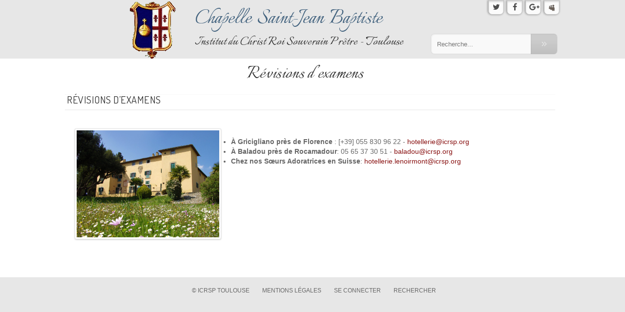

--- FILE ---
content_type: text/html; charset=utf-8
request_url: https://icrsp-toulouse.fr/index.php/a-consulter/318-revisions-d-examens
body_size: 8585
content:
<!DOCTYPE html>
<html lang="fr-fr" dir="ltr" xmlns="http://www.w3.org/1999/html">

<head>
  

<base href="https://icrsp-toulouse.fr/index.php/a-consulter/318-revisions-d-examens" />
	<meta http-equiv="content-type" content="text/html; charset=utf-8" />
	<meta name="keywords" content="ICRSP, Province de France, Saint Jean-Baptiste" />
	<meta name="author" content="Super User" />
	<meta name="description" content="Chapelle Saint Jean-Baptiste - ICRSP Toulouse" />
	<title>Révisions d’examens</title>
	<link href="/templates/icrsp/favicon.ico" rel="shortcut icon" type="image/vnd.microsoft.icon" />
	<link href="https://icrsp-toulouse.fr/index.php/rechercher?catid=147&amp;id=318&amp;format=opensearch" rel="search" title="Valider Chapelle Saint Jean-Baptiste" type="application/opensearchdescription+xml" />
	<link href="/media/system/css/modal.css?cd3c5d5662dc8d2a16a120c91a57952a" rel="stylesheet" type="text/css" />
	<link href="/templates/system/css/general.css" rel="stylesheet" type="text/css" media="all" />
	<link href="/templates/icrsp/css/bootstrap.css" rel="stylesheet" type="text/css" media="all" />
	<link href="/templates/icrsp/css/font-awesome.css" rel="stylesheet" type="text/css" media="all" />
	<link href="/templates/icrsp/css/template.css" rel="stylesheet" type="text/css" media="all" />
	<link href="/templates/icrsp/css/theme_white.css" rel="stylesheet" type="text/css" media="all" />
	<link href="/templates/icrsp/css/print.css" rel="stylesheet" type="text/css" media="print" />
	<link href="https://fonts.googleapis.com/css?family=Dosis" rel="stylesheet" type="text/css" media="all" />
	<link href="https://fonts.googleapis.com/css?family=Italianno" rel="stylesheet" type="text/css" media="all" />
	
	
	
	
	<link href="/media/mod_responsivemenu/css/theme.css.php?d_theme=1&amp;maxMobileWidth=1000&amp;fontSize=16&amp;googleFontFamily=PT Sans Narrow&amp;equalizeWidths=1&amp;d_menuBG=%23ffffff&amp;d_textColor=%23222222&amp;d_textColor2=%23247eab&amp;rootItemsCount=8&amp;d_transBG=0&amp;moduleid=236" rel="stylesheet" type="text/css" />
	<link href="/media/mod_responsivemenu/css/theme.css.php?m_theme=5&amp;maxMobileWidth=1000&amp;fontSize=16&amp;googleFontFamily=PT Sans Narrow&amp;m_menuBG=%23ffffff&amp;m_textColor=%23222222&amp;m_textColor2=%23247eab&amp;m_toggleTextColor=%23222222&amp;m_transBG=0&amp;rootItemsCount=8&amp;moduleid=236" rel="stylesheet" type="text/css" />
	<style type="text/css">

 .cloaked_email span:before { content: attr(data-ep-ac269); } .cloaked_email span:after { content: attr(data-ep-bc4fa); } 
div.mod_search87 input[type="search"]{ width:auto; }
	</style>
	<script type="application/json" class="joomla-script-options new">{"csrf.token":"760d657277ffe3f3c8219c603ebad8b0","system.paths":{"root":"","base":""}}</script>
	<script src="/media/jui/js/jquery.min.js?cd3c5d5662dc8d2a16a120c91a57952a" type="text/javascript"></script>
	<script src="/media/jui/js/jquery-noconflict.js?cd3c5d5662dc8d2a16a120c91a57952a" type="text/javascript"></script>
	<script src="/media/jui/js/jquery-migrate.min.js?cd3c5d5662dc8d2a16a120c91a57952a" type="text/javascript"></script>
	<script src="/media/system/js/caption.js?cd3c5d5662dc8d2a16a120c91a57952a" type="text/javascript"></script>
	<script src="/media/jui/js/bootstrap.min.js?cd3c5d5662dc8d2a16a120c91a57952a" type="text/javascript"></script>
	<script src="/media/system/js/mootools-core.js?cd3c5d5662dc8d2a16a120c91a57952a" type="text/javascript"></script>
	<script src="/media/system/js/core.js?cd3c5d5662dc8d2a16a120c91a57952a" type="text/javascript"></script>
	<script src="/media/system/js/mootools-more.js?cd3c5d5662dc8d2a16a120c91a57952a" type="text/javascript"></script>
	<script src="/media/system/js/modal.js?cd3c5d5662dc8d2a16a120c91a57952a" type="text/javascript"></script>
						<script src="/modules/mod_responsivemenu/js/jquery.easing.1.3.js" type="text/javascript" defer="defer"></script>
	<script src="/modules/mod_responsivemenu/js/responsivemenu.js.php?d_theme=1&amp;m_theme=5" type="text/javascript" defer="defer"></script>
	<!--[if lt IE 9]><script src="/media/system/js/html5fallback.js?cd3c5d5662dc8d2a16a120c91a57952a" type="text/javascript"></script><![endif]-->
	<script type="text/javascript">
jQuery(window).on('load',  function() {
				new JCaption('img.caption');
			});
 window.RegularLabs=window.RegularLabs||{};window.RegularLabs.EmailProtector=window.RegularLabs.EmailProtector||{unCloak:function(e,g){document.querySelectorAll("."+e).forEach(function(a){var f="",c="";a.className=a.className.replace(" "+e,"");a.querySelectorAll("span").forEach(function(d){for(name in d.dataset)0===name.indexOf("epA")&&(f+=d.dataset[name]),0===name.indexOf("epB")&&(c=d.dataset[name]+c)});if(c){var b=a.nextElementSibling;b&&"script"===b.tagName.toLowerCase()&&b.parentNode.removeChild(b);b=f+c;g?(a.parentNode.href="mailto:"+b,a.parentNode.removeChild(a)):a.innerHTML=b}})}}; 

		jQuery(function($) {
			SqueezeBox.initialize({});
			initSqueezeBox();
			$(document).on('subform-row-add', initSqueezeBox);

			function initSqueezeBox(event, container)
			{
				SqueezeBox.assign($(container || document).find('a.modal').get(), {
					parse: 'rel'
				});
			}
		});

		window.jModalClose = function () {
			SqueezeBox.close();
		};

		// Add extra modal close functionality for tinyMCE-based editors
		document.onreadystatechange = function () {
			if (document.readyState == 'interactive' && typeof tinyMCE != 'undefined' && tinyMCE)
			{
				if (typeof window.jModalClose_no_tinyMCE === 'undefined')
				{
					window.jModalClose_no_tinyMCE = typeof(jModalClose) == 'function'  ?  jModalClose  :  false;

					jModalClose = function () {
						if (window.jModalClose_no_tinyMCE) window.jModalClose_no_tinyMCE.apply(this, arguments);
						tinyMCE.activeEditor.windowManager.close();
					};
				}

				if (typeof window.SqueezeBoxClose_no_tinyMCE === 'undefined')
				{
					if (typeof(SqueezeBox) == 'undefined')  SqueezeBox = {};
					window.SqueezeBoxClose_no_tinyMCE = typeof(SqueezeBox.close) == 'function'  ?  SqueezeBox.close  :  false;

					SqueezeBox.close = function () {
						if (window.SqueezeBoxClose_no_tinyMCE)  window.SqueezeBoxClose_no_tinyMCE.apply(this, arguments);
						tinyMCE.activeEditor.windowManager.close();
					};
				}
			}
		};
		

	</script>

		<!-- 	hide the meta tag generator for website security 		-->




    <meta name="viewport" content="initial-scale=1" />
    <meta name="google-site-verification" content="tPTG186WooYNJb5Md_vfUdRK6CHBrPmjtx5aojKrlbk" />
    <link rel="stylesheet" href="/templates/icrsp/css/media_queries.css" type="text/css" media="all" />

    <!--		Fixed a bug with Abndroid 4 and select field (see Boostrap doc) 	-->
    <script type="text/javascript">
        var nua = navigator.userAgent
        var isAndroid = (nua.indexOf('Mozilla/5.0') > -1 && nua.indexOf('Android ') > -1 && nua.indexOf('AppleWebKit') > -1 && nua.indexOf('Chrome') === -1)
        if (isAndroid) {
            $('select.form-control').removeClass('form-control').css('width', '100%')
        }
    </script>

<link rel="stylesheet" href="/templates/icrsp/css/contact.css" type="text/css" media="all" />
<link rel="stylesheet" href="/templates/icrsp/css/icrsp.css" type="text/css" media="all" />

<!--[if lte IE 8]>
<link rel="stylesheet" href="/templates/icrsp/css/ie8.css" type="text/css" />
<script type="text/javascript" src="/templates/icrsp/lib/js/html5.js"></script>
<style type="text/css">

    .website-header, .top-website, .website-content, .website-footer {
        min-width:1200px;
    }

</style>
<![endif]-->

<!--[if lte IE 7]>
<link rel="stylesheet" href="/templates/icrsp/css/ie7.css" type="text/css" />
<![endif]-->

<!-- Bootstrap 3 js 		-->
<script type="text/javascript" src="/templates/icrsp/lib/js/bootstrap.min.js"></script>
<script type="text/javascript" src="/templates/icrsp/lib/js/custom.js"></script>

</head>

<body class=" js-border">




<header class="website-header zindex30">



    <div class="wrapper-website clearfix zindex10 row">
    
      

        <div class="col-md-3 col-sm-4 col-xs-12 logo_icrsp">
            <!--	logo	-->
                            			
				<div class="logo ">
					
					

<div class="custom"  >
	<p><img style="float: right;" src="/images/headers/logo_icrsp_petit_V2.png" alt="" /></p></div>
			
				</div>

			
			
            
        </div>

        <div class="col-md-9 col-sm-8 col-xs-12">
        
           <!--	SOCIAL LINKS	-->
      <div class="socialicon">
                <div class="social-links without-translate"  >

        
        <ul>

            
                            <li><a target="_blank" class="icon_twitter" title="Twitter" href="https://twitter.com/Chn_de_Ternay"><i class="fa fa-twitter"></i></a></li>
                                        <li><a target="_blank" class="icon_facebook" title="Facebook" href="https://fr-fr.facebook.com/icrsp.toulouse/"><i class="fa fa-facebook"></i></a></li>
                                                                <li><a target="_blank" class="icon_google" title="Google" href="https://plusone.google.com/_/+1/confirm?url=http%3A%2F%2Ftoulouse.catholique.fr%2FChapelle-Saint-Jean-Baptiste-11023&"><i class="fa fa-google-plus"></i></a></li>
                                                                                                                        
                            <li><a target="_blank" class="custom_icon01" title="Diocèse" href="http://toulouse.catholique.fr/Chapelle-Saint-Jean-Baptiste"><img src="https://icrsp-toulouse.fr/templates/icrsp/images/social-icons/myspace-logo.png" alt="" /></a></li>
            
            
            
            
        </ul>

    </div> 			<!-- 	end of Website icons 		-->
        </div>

            
             <!-- 	Bouton de login		-->
                        
            

            
            <!-- 	Titre du document 		-->

            <div class="logo-module zindex10">

                <a href="/" >
                	<span class="website-title">Chapelle Saint-Jean Baptiste</span></a>

                                <div id="icrsp_title">
                    <a href="http://www.icrsp.org/accueil.htm" target="_blank"><span>Institut du Christ Roi Souverain Prêtre - Toulouse</span></a>
                </div>

            </div>
            
           
            <!-- 	Bouton de recherche		-->
                            <div id="search" class="zindex20">
                    			<div class="moduletable " >
				<div>
								
					<div class="content-module">
						<div class="search mod_search87">
	<form action="/index.php/a-consulter" method="post" class="form-inline" role="search">
		<label for="mod-search-searchword87" class="element-invisible">Rechercher</label> <input name="searchword" id="mod-search-searchword87" maxlength="200"  class="inputbox search-query input-medium" type="search" size="25" placeholder="Recherche..." /> <input type="image" alt="Rechercher" class="button" src="/templates/icrsp/images/searchButton.gif" onclick="this.form.searchword.focus();"/>		<input type="hidden" name="task" value="search" />
		<input type="hidden" name="option" value="com_search" />
		<input type="hidden" name="Itemid" value="156" />
	</form>
</div>
					</div>
				</div>
				
				<div class="icon-module"></div>
			</div>
			
                </div>
                        
            

        </div>
        
         



    </div>							<!--			END OF WRAPPER WEBSITE 			-->
</header> 							<!--			END OF HEADER 		 			-->


 <!--	top nav	-->
      
	<nav role="navigation" class="drop-down1"  >
        			<div class="module ">
									<a style="display:none;" class="responsiveMenu5m toggleMenu " href="#"><span>Menu</span></a>
	<ul id="responsiveMenu236" style="display:none;" class="responsiveMenuTheme1d responsiveMenuTheme5m  " data-maxmobilewidth = "1000" data-parentLinkDoubleSwitch="0">
	<li id="item-101" class="first"><a href="/index.php" ><span class="linker">Accueil</span></a></li><li id="item-212" class="deeper parent"><a class="separator "><span class="linker">Présentation</span><span class="opener">&nbsp;</span></a>
<ul><li id="item-127"><a href="/index.php/presentation/la-chapelle-saint-jean-baptiste" ><span class="linker">La chapelle Saint Jean Baptiste</span></a></li><li id="item-128"><a href="/index.php/presentation/la-forme-extraordinaire-du-rite-romain" ><span class="linker">La forme extraordinaire du rite romain</span></a></li><li id="item-122" class="deeper parent"><a href="/presentation/l-institut-du-christ-roi-souverain-pretre/presentation" ><span class='linker'>L'Institut du Christ Roi Souverain Prêtre</span><span class="opener">&nbsp;</span></a><ul><li id="item-213"><a href="/index.php/presentation/l-institut-du-christ-roi-souverain-pretre/presentation" ><span class="linker">Présentation</span></a></li><li id="item-214"><a href="/index.php/presentation/l-institut-du-christ-roi-souverain-pretre/spiritualite" ><span class="linker">Spiritualité</span></a></li><li id="item-227"><a href="https://icrspfrance.fr/" target="_blank" ><span class="linker">Présence en France</span></a></li></ul></li><li id="item-152"><a href="/index.php/presentation/maison-aquin" ><span class="linker">La maison Saint Thomas d'Aquin</span></a></li></ul></li><li id="item-202" class="deeper parent"><a class="separator "><span class="linker">Vie paroissiale</span><span class="opener">&nbsp;</span></a>
<ul><li id="item-205" class="deeper parent"><a href="/vie-paroissiale/actualites/actualites" ><span class='linker'>Actualités</span><span class="opener">&nbsp;</span></a><ul><li id="item-206"><a href="/index.php/vie-paroissiale/actualites/editorial" ><span class="linker">Editorial</span></a></li><li id="item-124"><a href="/index.php/vie-paroissiale/actualites/actualites" ><span class="linker">Annonces paroissiales</span></a></li></ul></li><li id="item-126"><a href="/index.php/vie-paroissiale/le-precurseur" ><span class="linker">Le Précurseur</span></a></li><li id="item-376"><a href="/index.php/vie-paroissiale/cal-messes-confessions" ><span class="linker">Le Calendrier</span></a></li><li id="item-135"><a href="/index.php/vie-paroissiale/chorale" ><span class="linker">Chorale</span></a></li><li id="item-133"><a href="/index.php/vie-paroissiale/domus-christiani" ><span class="linker">Domus Christiani</span></a></li><li id="item-134"><a href="/index.php/vie-paroissiale/groupes-scouts" ><span class="linker">Groupes scouts</span></a></li><li id="item-142" class="deeper parent"><a href="/index.php/vie-paroissiale/catechismes" ><span class="linker">Catéchisme</span><span class="opener">&nbsp;</span></a><ul><li id="item-316"><a href="/index.php/vie-paroissiale/catechismes/formulaire-inscription-au-catechisme" ><span class="linker">Inscription au catéchisme</span></a></li></ul></li><li id="item-143"><a href="/index.php/vie-paroissiale/formations-pour-lyceens" ><span class="linker">Les 15 - 25 ans</span></a></li><li id="item-144"><a href="/index.php/vie-paroissiale/formations-pour-adultes" ><span class="linker">Formations pour adultes</span></a></li><li id="item-224"><a href="/index.php/vie-paroissiale/service-de-l-autel" ><span class="linker">Service de l'autel</span></a></li></ul></li><li id="item-200" class="deeper parent"><a class="separator "><span class="linker">Horaires</span><span class="opener">&nbsp;</span></a>
<ul><li id="item-130"><a href="/index.php/horaires/horaires-des-messes" ><span class="linker">Messes et confessions</span></a></li><li id="item-125"><a href="/index.php/horaires/agendas" ><span class="linker">Toutes les activités</span></a></li></ul></li><li id="item-201" class="deeper parent"><a href="/index.php/sacrements" ><span class="linker">Sacrements</span><span class="opener">&nbsp;</span></a><ul><li id="item-210"><a href="/index.php/sacrements/le-bapteme" ><span class="linker">Baptême</span></a></li><li id="item-218"><a href="/index.php/sacrements/l-eucharistie" ><span class="linker">Eucharistie</span></a></li><li id="item-219"><a href="/index.php/sacrements/la-confirmation" ><span class="linker">Confirmation</span></a></li><li id="item-220"><a href="/index.php/sacrements/la-penitence" ><span class="linker">Pénitence</span></a></li><li id="item-222"><a href="/index.php/sacrements/le-mariage" ><span class="linker">Mariage</span></a></li><li id="item-221"><a href="/index.php/sacrements/l-extreme-onction" ><span class="linker">Extrême-Onction</span></a></li><li id="item-223"><a href="/index.php/sacrements/l-ordre" ><span class="linker">L'Ordre</span></a></li><li id="item-225"><a href="/index.php/sacrements/preparation-a-le-premiere-communion" ><span class="linker">Préparation à la première communion</span></a></li><li id="item-131"><a href="/index.php/sacrements/offrir-une-messe" ><span class="linker">Intention de messe</span></a></li></ul></li><li id="item-203" class="deeper parent"><a class="separator "><span class="linker">Voir et écouter</span><span class="opener">&nbsp;</span></a>
<ul><li id="item-140"><a href="/index.php/voir-et-ecouter/photos" ><span class="linker">Galeries photos</span></a></li><li id="item-308"><a href="/index.php/voir-et-ecouter/videos" ><span class="linker">Vidéos</span></a></li><li id="item-145"><a href="/index.php/voir-et-ecouter/conferences" ><span class="linker">Conférences</span></a></li><li id="item-361"><a href="/index.php/voir-et-ecouter/homelies" ><span class="linker">Homélies</span></a></li></ul></li><li id="item-121" class="deeper parent"><a class="separator "><span class="linker">Vie chrétienne</span><span class="opener">&nbsp;</span></a>
<ul><li id="item-340"><a href="/index.php/in-christo/prieres" ><span class="linker">Prières</span></a></li><li id="item-341"><a href="/index.php/in-christo/prieres-2" ><span class="linker">Textes sprirituels</span></a></li><li id="item-137"><a href="/index.php/in-christo/pelerinages" ><span class="linker">Pèlerinages</span></a></li><li id="item-147"><a href="/index.php/in-christo/devotions" ><span class="linker">Dévotions</span></a></li><li id="item-148"><a href="/index.php/in-christo/neuvaines" ><span class="linker">Neuvaines</span></a></li><li id="item-138"><a href="/index.php/in-christo/retraites-spirituelles" ><span class="linker">Retraites spirituelles</span></a></li><li id="item-139"><a href="/index.php/in-christo/vie-du-diocese" ><span class="linker">Vie du diocèse</span></a></li><li id="item-287"><a href="/index.php/in-christo/camps-d-ete" ><span class="linker">Camps d'été</span></a></li></ul></li><li id="item-204" class="deeper parent"><a class="separator "><span class="linker">Contacts & liens</span><span class="opener">&nbsp;</span></a>
<ul><li id="item-154"><a href="/index.php/acces/plan-d-acces" ><span class="linker">Plan d'accès</span></a></li><li id="item-123"><a href="/index.php/acces/contacts-et-liens" ><span class="linker">Contacter un prêtre</span></a></li><li id="item-153"><a href="http://icrsp-toulouse.fr/index.php/acces/paroisse" ><span class="linker">Contact paroisse</span></a></li><li id="item-211"><a href="/index.php/acces/nous-aider" ><span class="linker">Nous aider</span></a></li><li id="item-155"><a href="/index.php/acces/liens" ><span class="linker">Liens</span></a></li></ul></li></ul>
	<div id="responsiveMenu236Here" class="responsiveMenuHere"></div>
				</div>
			
   </nav> 

      

<section class="top-website zindex20">

    <div class="wrapper-website clearfix zindex10">
       

        <div class='row'>
            <!-- 	traductions 		-->
            
            <!--  breadcrumb -->

                    </div>

        <!--  Titre de la page -->
        <div class='row'><h1 class='titre'>Révisions d’examens</h1></div>
        
        



                
        
        

        
        
        
        
        <div class="row">
            
                <div class="main_component clearfix col-md-12 col-sm-12 col-xs-12" role="main"
                      >
                                    <!--  MAIN COMPONENT -->
                <div id="system-message-container">
	</div>

                <div class="item-page" itemscope itemtype="http://schema.org/Article">
	<meta itemprop="inLanguage" content="fr-FR" />
	
		
	
		<div class="page-header">
		<h1 itemprop="name">
							<span class="">Révisions d’examens</span>
					</h1>
							</div>
		
	
	
	
		
								<div itemprop="articleBody">
		<p><strong><img style="margin-right: 20px; margin-left: 20px; float: left;" src="/images/articles/Gricigliano.jpg" width="300" /></strong></p>
<p> </p>
<ul>
<li><strong>À Gricigliano près de Florence</strong> : [+39] 055 830 96 22 - <!-- Cette adresse électronique est protégée contre les robots spammeurs. --><a href="javascript:/* Cette adresse &eacute;lectronique est prot&eacute;g&eacute;e contre les robots spammeurs.*/"><span class="cloaked_email ep_e0f2f5dd"><span data-ep-ac269="&#104;&#111;&#116;&#101;" data-ep-bc4fa=""><span data-ep-ac269="&#108;&#108;&#101;&#114;" data-ep-bc4fa=".&#111;r&#103;"><span data-ep-bc4fa="c&#114;&#115;p" data-ep-ac269="&#105;&#101;&#64;&#105;"></span></span></span></span><script>RegularLabs.EmailProtector.unCloak("ep_e0f2f5dd");</script><span class="cloaked_email ep_a1f9196f" style="display:none;"><span data-ep-bc4fa="" data-ep-ac269="h&#111;&#116;e"><span data-ep-ac269="l&#108;&#101;r" data-ep-bc4fa="&#46;&#111;&#114;&#103;"><span data-ep-ac269="ie&#64;i" data-ep-bc4fa="&#99;&#114;sp"></span></span></span></span></a><script>RegularLabs.EmailProtector.unCloak("ep_a1f9196f", true);</script></li>
<li><strong>À Baladou près de Rocamadour</strong>: 05 65 37 30 51 - <!-- Cette adresse électronique est protégée contre les robots spammeurs. --><a href="javascript:/* Cette adresse &eacute;lectronique est prot&eacute;g&eacute;e contre les robots spammeurs.*/"><span class="cloaked_email ep_d428b52e"><span data-ep-bc4fa="rg" data-ep-ac269="&#98;a&#108;"><span data-ep-ac269="&#97;&#100;&#111;" data-ep-bc4fa="&#112;.o"><span data-ep-ac269="&#117;&#64;&#105;" data-ep-bc4fa="&#99;r&#115;"></span></span></span></span><script>RegularLabs.EmailProtector.unCloak("ep_d428b52e");</script><span class="cloaked_email ep_61331f43" style="display:none;"><span data-ep-ac269="&#98;a&#108;" data-ep-bc4fa="&#114;&#103;"><span data-ep-bc4fa="p&#46;&#111;" data-ep-ac269="&#97;d&#111;"><span data-ep-ac269="&#117;&#64;i" data-ep-bc4fa="&#99;&#114;s"></span></span></span></span></a><script>RegularLabs.EmailProtector.unCloak("ep_61331f43", true);</script></li>
<li><strong>Chez nos Sœurs Adoratrices en Suisse</strong>: <!-- Cette adresse électronique est protégée contre les robots spammeurs. --><a href="javascript:/* Cette adresse &eacute;lectronique est prot&eacute;g&eacute;e contre les robots spammeurs.*/"><span class="cloaked_email ep_6cbb94de"><span data-ep-bc4fa="&#103;" data-ep-ac269="&#104;&#111;&#116;&#101;&#108;&#108;"><span data-ep-ac269="e&#114;&#105;&#101;&#46;&#108;" data-ep-bc4fa="&#114;&#115;p.&#111;&#114;"><span data-ep-bc4fa="&#111;&#110;&#116;&#64;&#105;c" data-ep-ac269="en&#111;i&#114;&#109;"></span></span></span></span><script>RegularLabs.EmailProtector.unCloak("ep_6cbb94de");</script><span class="cloaked_email ep_40f7716f" style="display:none;"><span data-ep-ac269="ho&#116;&#101;&#108;&#108;" data-ep-bc4fa="&#103;"><span data-ep-ac269="e&#114;&#105;&#101;.l" data-ep-bc4fa="r&#115;p.&#111;&#114;"><span data-ep-bc4fa="&#111;nt&#64;&#105;c" data-ep-ac269="&#101;&#110;&#111;&#105;r&#109;"></span></span></span></span></a><script>RegularLabs.EmailProtector.unCloak("ep_40f7716f", true);</script></li>
</ul> 	</div>

	
						 </div>

            </div>
                
                    </div>


        
        
        
                

            
                    </div>							<!--			END OF WRAPPER WEBSITE 			-->
</section> 							<!--			END OF HEADER 		 			-->

<section class="website-content zindex10" >

    <div class="wrapper-website clearfix zindex10 row">

        <div class="md-col-12 sm-col-12 xs-col-2">
            

        </div>

            

    </div>							<!--			END OF WRAPPER WEBSITE 			-->



</section> 							<!--			END OF WEBSITE CONTENT 			-->


<section class="website-footer zindex10">

    <div class="wrapper-website clearfix zindex10 main">

        <div class="col-md-12 col-sm-12 col-xs-12">

            <!--	bottom nav	-->
                            <nav class="bottom_menu without_address" role="navigation"  >
                    			<div class="moduletable " >
			
				<div class="content-module">
					<ul class="nav menu mod-list">
<li class="item-290"><a href="http://www.icrsp.org/accueil.htm" target="_blank" rel="noopener noreferrer">© ICRSP Toulouse</a></li><li class="item-289"><a href="/index.php/mentions-legales" >Mentions légales</a></li><li class="item-102"><a href="/index.php/login" >Se connecter</a></li><li class="item-156"><a href="/index.php/rechercher" >Rechercher</a></li></ul>
				</div>

			</div>
			
                </nav>
            
            
        </div> 						<!-- 			END of div class="col-md-12 col-sm-12 col-xs-12" 			-->

    </div>							<!--			END OF WRAPPER WEBSITE 			-->

</section> 							<!--			END OF WEBSITE FOOTER 			-->




    <script src="/templates/icrsp/lib/js/stickUp.min.js" type="text/javascript"></script>
    <script type="text/javascript">
        //initiating jQuery
        jQuery(function($) {
            jQuery(document).ready( function() {
                jQuery('.drop-down1').stickUp();
            });
        });
    </script>

    <div class="hidden-phone" id="toTop"><a id="toTopLink"><span class="icon-up"></span><span id="toTopText"> Back to top</span></a></div>
    <script type="text/javascript">
        jQuery(document).ready(function(){

            jQuery(window).scroll(function () {

                if (jQuery(this).scrollTop() > 200) {
                    jQuery("#toTop").fadeIn();
                }
                else {
                    jQuery("#toTop").fadeOut();
                }
            });

            jQuery("#toTop").click(function() {
                jQuery("html, body").animate({ scrollTop: 0 }, "slow");
                return false;
            });
        });
    </script>


    <script src="/templates/icrsp/lib/js/scrollReveal.min.js" type="text/javascript"></script>
    <script type="text/javascript">
        var config = {
            viewportFactor: 0
        };
        window.scrollReveal = new scrollReveal(config);
    </script>

<script type="text/javascript">
    (function($){
        $(document).ready(function(){
            
            //affichage des flèches vers le bas dans le menu DU BUREAU
            
            //probleme media query sur iphone.
           if ($(window).width() < 500) {
    				$('head').append('<link rel="stylesheet" href="/templates/icrsp/css/icrsp_mobile.css" type="text/css" media="all">');
			 } 
            
            
            $(".responsiveMenuTheme1d").each(function(){
					$menu = $(this);
					var maxMobileWidth = $menu.data('maxmobilewidth');
					ww = $(window).width();
					
					if (ww > maxMobileWidth)  //uniquement pour le bureau
            		{
            			$('.opener').remove();
            			//pour chaque menu devant avoir une flèche
            			$.each( $( ".responsiveMenuTheme1d li.deeper" ), function() {
            				if ($(this).hasClass("parent"))
            				{
            					$(this).find("a").first().append('<i class="fa fa-sort-desc" aria-hidden="true"></i>');
            				}
          				});
          				
          				//pour le deuxième niveau, on remplace les flèches vers le bas par des flèches vers la droite
          				$.each( $( ".responsiveMenuTheme1d ul li.deeper" ), function() {
          							$(this).find("i.fa-sort-desc").addClass('tourne90');
          					});
          				
            		}
            		else //version tablette et mobile
            		{
            			$('a.toggleMenu').prepend('<i class="fa fa-bars" aria-hidden="true"></i>');
            		}
					
					
				});
		
           
   
      
            
        });
    })(jQuery);
</script>

<script>
  (function(i,s,o,g,r,a,m){i['GoogleAnalyticsObject']=r;i[r]=i[r]||function(){
  (i[r].q=i[r].q||[]).push(arguments)},i[r].l=1*new Date();a=s.createElement(o),
  m=s.getElementsByTagName(o)[0];a.async=1;a.src=g;m.parentNode.insertBefore(a,m)
  })(window,document,'script','https://www.google-analytics.com/analytics.js','ga');

  ga('create', 'UA-93950521-1', 'auto');
  ga('send', 'pageview');

</script>
</body>
</html>

--- FILE ---
content_type: text/css
request_url: https://icrsp-toulouse.fr/templates/icrsp/css/theme_white.css
body_size: 3733
content:
/********************************************************************************************************************************************

															THEME WHITE

*********************************************************************************************************************************************/


body {
color:#666666;
 background: #c6c6c6;

}


/************************************************************************************************************************************

															HEADER WEBSITE
															
************************************************************************************************************************************/

.website-header {
/*background: #eee url(../images/bg-header.png) 50% 0 repeat-y;*/
  background-color:#eee;
  background:#e6e6e6;
  background:transparent;
}

.website-header .right-website {
background-color: #fff ;
  background-color:transparent;
}

.text_social_icons {
color:#888;
}

.top_menu li a {
color: #aaa;
}

.top_menu li a:hover, .top_menu li.active a {
color: #666;
}


/************************************************************************************************************************************

															TOP WEBSITE
															
************************************************************************************************************************************/


.top-website {
background:#fff;
}

.drop-down span.title_menu a {
background-color: #444 ;
}
.drop-down span.title_menu a:hover, .drop-down span.title_menu a:focus {
background-color: #222 ;
}


/************************************************************************************************************************************

														MIDDLE WEBSITE
														
************************************************************************************************************************************/														


.website-content {
background:#e6e6e6;
}

.website-content .right-website, .website-content .right-website .title-centered .module-title h3 {
background:#fff;
}


.website-content .right-website, .breadcrumb a, .breadcrumb a:hover {
color:#666;
}

.website-content .right-website .title-centered .module-title {
border-color: #bbb;
}


/************************************************************************************************************************************

														FOOTER
														
*************************************************************************************************************************************/

.website-footer, .website-footer a {
color : #666;
}

.website-footer a:hover {
color : #111;
}





/************************************************************************************************************************************

									DEFAULT COLOR : don't touch that, you must change these colors in Template manager
															
************************************************************************************************************************************/

.website-title {
color: #42627E
}
.drop-down li a, .drop-down li span.separator, .left_column a {
color:#708EA0;
}		
.drop-down li.active > a, .drop-down li.active > span, .drop-down li:hover > a, .drop-down li:hover > span,
.left_column input[type="submit"], .left_column button, .left_column .vertical_menu li a:hover,
.left_column a:hover {
color:#394852;
}
a {
color: #222;
}		
input[type="submit"], button, .vertical_menu li a:hover, a:hover, .contact .open a {
color: #666;
}
h1, .componentheading, h1 a, h1 a:hover, .blog > h1, .blog > h2 {
color: #333;
}		
h2, .right_column h3, .top-module-position h3, .bottom-module-position h3,
.user1 h3, .user2 h3, .user3 h3, .user4 h3, .user5 h3, .user6 h3, .user7 h3, .user8 h3, .user9 h3{
color: #708EA0;
}

.left_column h3 {
color: #708EA0;
}

--- FILE ---
content_type: text/css;charset=UTF-8
request_url: https://icrsp-toulouse.fr/media/mod_responsivemenu/css/theme.css.php?d_theme=1&maxMobileWidth=1000&fontSize=16&googleFontFamily=PT%20Sans%20Narrow&equalizeWidths=1&d_menuBG=%23ffffff&d_textColor=%23222222&d_textColor2=%23247eab&rootItemsCount=8&d_transBG=0&moduleid=236
body_size: 4675
content:
@import url(//fonts.googleapis.com/css?family=PT+Sans+Narrow:400,700);
.responsiveMenuTheme1d.isDesktop{list-style:none;zoom:1;background:#ffffff;margin:0;padding:0;font-family:"PT Sans Narrow","Arial Narrow",Arial,Helvetica,sans-serif;font-size: 16px;width: 100%;}
.responsiveMenuTheme1d.isDesktop:before,.responsiveMenuTheme1d.isDesktop:after{content:" ";display:table;}
.responsiveMenuTheme1d.isDesktop:after{clear:both;}
.responsiveMenuTheme1d.isDesktop ul{list-style:none;min-width:100%;}
.responsiveMenuTheme1d.isDesktop a {color:#222222;padding:0px 3px 0px 20px;text-decoration:none;}
.responsiveMenuTheme1d.isDesktop span.separator{color:#222222;padding:0px 0 0 20px;display:block;cursor:pointer;}
.responsiveMenuTheme1d.isDesktop a:hover, .responsiveMenuTheme1d.isDesktop li.active > a, .responsiveMenuTheme1d.isDesktop li > span.separator:hover{color:#222222;background-color: #ffffff}
.responsiveMenuTheme1d.isDesktop li{position:relative;margin:0;padding:0;}
.responsiveMenuTheme1d.isDesktop li.current{clear:none;}
.responsiveMenuTheme1d.isDesktop > li{float:left;}
.responsiveMenuTheme1d.isDesktop > li > .parent, .responsiveMenuTheme1d.isDesktop > li.deeper > span{}
.responsiveMenuTheme1d.isDesktop > li > a span.opener{float: right;}
.responsiveMenuTheme1d.isDesktop span.opener{background-image:url(../images/down-bg.png);background-repeat:no-repeat;background-position:11px center;width:35px;text-indent: 100px;overflow: hidden;display: inline-block;padding: 15px 0;vertical-align: middle;position: absolute;right: 0;top: 0;}
.responsiveMenuTheme1d.isDesktop > li > a{display:block;padding: 0px 5px;}
.responsiveMenuTheme1d.isDesktop > li.parent > a{padding: 0px 35px 0px 5px;}
.responsiveMenuTheme1d.isDesktop > li.parent > span.separator{padding: 0px 40px 0px 20px;}
.responsiveMenuTheme1d.isDesktop > li > span.separator {padding: 0px 0px 0px 20px;}
.responsiveMenuTheme1d.isDesktop span.linker {padding: 15px 0;display: inline-block;vertical-align: middle;}
.responsiveMenuTheme1d.isDesktop li ul{position:absolute;margin:0;padding:0;display:none;}
.responsiveMenuTheme1d.isDesktop > li > ul{left:0;}
.responsiveMenuTheme1d.isDesktop > li > ul > li > ul{left:100%;top:0;}
.responsiveMenuTheme1d.isDesktop > li > ul > li > ul > li > ul{left:100%;top:0;}
.responsiveMenuTheme1d.isDesktop > li > ul > li > ul > li > ul > li > ul{left:100%;top:0;}
.responsiveMenuTheme1d.isDesktop li li > a{display:block;background:#ffffff;position:relative;z-index:100;border-top:1px solid #e6e6e6;white-space:nowrap;padding-right:10px;padding-left:10px;}
.responsiveMenuTheme1d.isDesktop > li > ul > li:first-child > a{border-top: none;}
.responsiveMenuTheme1d.isDesktop > li > ul > li:first-child > ul > li:first-child > a{border-top: none;}
.responsiveMenuTheme1d.isDesktop > li > ul > li:first-child > ul > li:first-child > ul > li:first-child > a {border-top: none;}
.responsiveMenuTheme1d.isDesktop > li > ul > li:first-child > ul > li:first-child > ul > li:first-child > ul > li:first-child > a {border-top: none;}
.responsiveMenuTheme1d.isDesktop li li span.separator {display:block;background:#ffffff;position:relative;z-index:100;border-top:1px solid #e6e6e6;}
.responsiveMenuTheme1d.isDesktop li li li a{background:#ffffff;z-index:200;border-top:1px solid #e6e6e6;}
.responsiveMenuTheme1d.isDesktop li li.parent a{padding: 0 40px 0 20px;}
.responsiveMenuTheme1d.isDesktop a img {vertical-align: middle;margin-right: 3px;}
.responsiveMenuTheme1d.isDesktop li img, .responsiveMenuTheme1d.isDesktop li span.image-title {vertical-align: middle;}
.responsiveMenuTheme1d.isDesktop li img {margin-right: 3px;}
.responsiveMenuTheme1d.isDesktop span.navHeader{color:#222222;padding:0 20px;display:block;}
.responsiveMenuTheme1d.isDesktop > li.parent > span.navHeader{padding: 0px 40px 0px 20px;}
.responsiveMenuTheme1d.isDesktop li li span.navHeader {display:block;background:#ffffff;position:relative;z-index:100;border-top:1px solid #e6e6e6;}
.responsiveMenuTheme1d.isDesktop li li span.opener{background-image:url(../images/right-bg.png);background-position: center;}
.responsiveMenuTheme1d.isDesktop li a, .responsiveMenuTheme1d.isDesktop li span.separator, .responsiveMenuTheme1d.isDesktop li span.navHeader{border-left:1px solid #e6e6e6;border-bottom:none;}
.responsiveMenuTheme1d.isDesktop li li > a, .responsiveMenuTheme1d.isDesktop li li > span.separator, .responsiveMenuTheme1d.isDesktop li li > span.navHeader{border-left:none;}
	#responsiveMenu236.responsiveMenuTheme1d.isDesktop > li {width:12%;}
		#responsiveMenu236.responsiveMenuTheme1d.isDesktop > li.first {width:13%;}
		#responsiveMenu236.responsiveMenuTheme1d.isDesktop > li.first {width:13%;}
	

--- FILE ---
content_type: text/css;charset=UTF-8
request_url: https://icrsp-toulouse.fr/media/mod_responsivemenu/css/theme.css.php?m_theme=5&maxMobileWidth=1000&fontSize=16&googleFontFamily=PT%20Sans%20Narrow&m_menuBG=%23ffffff&m_textColor=%23222222&m_textColor2=%23247eab&m_toggleTextColor=%23222222&m_transBG=0&rootItemsCount=8&moduleid=236
body_size: 4979
content:
@import url(//fonts.googleapis.com/css?family=PT+Sans+Narrow:400,700);

.responsiveMenuTheme5m.isMobile{list-style:none;zoom:1;background:#ffffff;font-family:"PT Sans Narrow","Arial Narrow",Arial,Helvetica,sans-serif;font-size: 16px;margin:0;padding:0;}
.responsiveMenuTheme5m.isMobile:before,.responsiveMenuTheme5m.isMobile:after{content:" ";display:table;}
.responsiveMenuTheme5m.isMobile:after{clear:both;}
.responsiveMenuTheme5m.isMobile ul{list-style:none;width:200px;}
.responsiveMenuTheme5m.isMobile a {color:#222222;padding:50px 10px 15px;text-decoration:none;}
.responsiveMenuTheme5m.isMobile span.separator{color:#222222;padding:10px 20px;display:block;cursor:pointer;}
.responsiveMenuTheme5m.isMobile li.current{clear:none;}
.responsiveMenuTheme5m.isMobile > li span.separator{padding:50px 10px 15px;}
.responsiveMenuTheme5m.isMobile span.opener{display: none;}
  .responsiveMenuTheme5m.isMobile li span.separator:hover {background-color:#ffffff;}
.responsiveMenuTheme5m.isMobile li:hover > a, .responsiveMenuTheme5m.isMobile li.active > a, .responsiveMenuTheme5m.isMobile li:hover > span.separator, .responsiveMenuTheme5m.isMobile > li:hover > span.navHeader {color:#222222;background-color: #ffffff;}
.responsiveMenuTheme5m.isMobile li{position:relative;margin:0;padding:0;}
.responsiveMenuTheme5m.isMobile > li{float:left;}
.responsiveMenuTheme5m.isMobile > li > .parent, .responsiveMenuTheme5m.isMobile > li.deeper > span{background-image:url(../images/downArrow.png);background-repeat:no-repeat;background-position:right 57px;}
.responsiveMenuTheme5m.isMobile > li > a{display:block;}
.responsiveMenuTheme5m.isMobile li ul{position:absolute;left:-9999px;margin:0;padding:0;}
.responsiveMenuTheme5m.isMobile > li.hover > ul{left:0;}
.responsiveMenuTheme5m.isMobile > li.hover > ul > li.hover > ul{left:100%;top:0;}
.responsiveMenuTheme5m.isMobile > li.hover > ul > li.hover > ul > li.hover > ul{left:100%;top:0;}
.responsiveMenuTheme5m.isMobile > li.hover > ul > li.hover > ul > li.hover > ul > li.hover > ul{left:100%;top:0;}
.responsiveMenuTheme5m.isMobile li li a, .responsiveMenuTheme5m.isMobile li li span.separator {display:block;background:#ffffff;position:relative;z-index:100;border-top:1px solid #e6e6e6;padding:10px 20px; }
.responsiveMenuTheme5m.isMobile li li:first-child > a, .responsiveMenuTheme5m.isMobile li li:first-child > span.separator {border-top:none;}

  .responsiveMenuTheme5m.isMobile li li span.separator:hover {background-color:#ffffff;}
.responsiveMenuTheme5m.isMobile li li li a{background:#ffffff;z-index:200;border-top:1px solid #e6e6e6;}
.responsiveMenuTheme5m.isMobile li li li li a{background:#ffffff;}
.responsiveMenuTheme5m.isMobile li li a.parent{background-image:url(../images/upArrow.png);background-repeat:no-repeat;background-position:95% 50%;}

.toggleMenu{display:none;color:#222222;padding:10px 15px;background:#ffffff url(../images/toggle-icon.png) no-repeat left center;height:40px;padding:0 0 0 40px;line-height:40px;border-radius: 0 0px 5px 0;font-family:"PT Sans Narrow","Arial Narrow",Arial,Helvetica,sans-serif;font-size: 16px;transition:left 2s;-webkit-transition:left 2s;}
.toggleMenu span{padding-right:10px;}


.responsiveMenuTheme5m.isMobile a, .responsiveMenuTheme5m.isMobile > li span.separator, .responsiveMenuTheme5m.isMobile > li span.navHeader {padding:10px 15px;}
.responsiveMenuTheme5m.isMobile {top: 0px;left: 0px;width:100%;position: relative;}
.responsiveMenuTheme5m.isMobile .active{display:block;position: relative;}
.responsiveMenuTheme5m.isMobile > li{float:none;border-top:1px solid #e6e6e6;}
.responsiveMenuTheme5m.isMobile > li > .parent{background-position:95% 50%;}
.responsiveMenuTheme5m.isMobile li li .parent{background-image:url(../images/downArrow.png);background-repeat:no-repeat;background-position:95% 50%;}
.responsiveMenuTheme5m.isMobile ul{display:block;width:100%;}
.responsiveMenuTheme5m.isMobile > li.hover > ul{position:static;}
.responsiveMenuTheme5m.isMobile > li.hover > ul > li.hover > ul{position:static;}
.responsiveMenuTheme5m.isMobile > li.hover > ul > li.hover > ul > li.hover > ul{position:static;}
.responsiveMenuTheme5m.isMobile > li.hover > ul > li.hover > ul > li.hover > ul > li.hover > ul{position:static;}

.responsiveMenuTheme5m.isMobile li li a.parent{background-image:url(../images/downArrow.png);background-repeat:no-repeat;background-position:95% 50%;}

.responsiveMenuTheme5m.isMobile a img {vertical-align: middle;margin-right: 3px;}
.responsiveMenuTheme5m.isMobile a span.image-title {vertical-align: middle;}

.responsiveMenuTheme5m.isMobile span.navHeader{color:#222222;padding:10px 20px;display:block;}
.responsiveMenuTheme5m.isMobile > li span.navHeader{padding:50px 20px 15px;}
.responsiveMenuTheme5m.isMobile li li span.navHeader {display:block;background:#ffffff;position:relative;z-index:100;border-top:1px solid #e6e6e6;}
.responsiveMenuTheme5m.isMobile li li span.navHeader:hover {background-color: #ffffff;}
.responsiveMenuTheme5m.isMobile > li li span.navHeader {padding: 10px 20px;}



--- FILE ---
content_type: text/css
request_url: https://icrsp-toulouse.fr/templates/icrsp/css/contact.css
body_size: 25485
content:
div.fieldname
{
 margin-bottom: 10px;
 color: #1F1F20;
 font-weight: normal;
}
.fieldname span {font-weight: normal;}
.te .personlist a {color:#860C0C;}



#te_262 .groupheader {font-size: 16px;}#te_262 .person {font-size: 16px;width: 100%;margin-left: 0%; margin-right: 0%;}#te_262 .iconlinks .icon {font-size: 1.2em;color: #6b6767;}#te_262 .vcard .icon {font-size: 1.2em;color: #6b6767;}#te_262 .featured .feature .icon {font-size: 1.2em;color: #6b6767;}#te_262 .picture {width: 150px;height: 220px;}#te_262 .picture img {max-width: 150px;max-height: 220px;}#te_262 .personinfo {overflow: hidden;}#te_262 .personinfo .icon {font-size: 1.2em;color: #6b6767;}#te_262 .personinfo .noicon {font-size: 1.2em;}#te_262 .items_pagination {font-size: 1em;}#te_262.side_navigation .items_pagination {top: 0px;}#te_262.above_navigation .items_pagination.top {margin-bottom: 0px;}#te_262.above_navigation .items_pagination.bottom {margin-top: 0px;}#te_262.under_navigation .items_pagination {margin-top: 0px;}#te_262 .person {}#te_262 .odd {border-bottom: none; padding: 0; background-color: transparent; }#te_262 .even {border-bottom: none; padding: 0; background-color: transparent; }#te_262 .innerperson { margin: 0 0 5px 0;padding: 2px;}#te_262 .picture_left .personpicture {margin-right: 6px;}#te_262 .picture_right .personpicture {margin-left: 6px;}#te_262 .picture {background-color: transparent;}#te_262 .picture_left .picture,#te_262 .picture_right .picture {margin: 20px;}#te_262 .picture_top .picture {margin: 20px auto;}#te_262 .picture_left .personinfo {padding: 5px 8px 5px 0;}#te_262 .picture_right .personinfo {padding: 5px 0 5px 8px;}#te_262 .picture_top .personinfo {padding: 5px 8px 5px 8px;}#te_262 .text_only .personinfo {padding: 5px 8px 5px 8px;}#te_262 .picture_top .index1.fieldposition,#te_262 .ghost_picture_top .index1.fieldposition {display: inline-block;text-align: center;width: 100%;}#te_262 .index1.fieldposition .fieldvalue {font-style: italic;}#te_262 .personfield,#te_262 .personlinks {font-size: 0.9em;}#te_262 .personfield.fieldname span {font-size: 1.5em;font-weight: bold;line-height: 1.2em;}#te_262 .featured.picture_left .picture_veil .feature,#te_262 .featured.picture_right .picture_veil .feature,#te_262 .featured.picture_top .picture_veil .feature {display: block;top: 5px;left: 5px;position: absolute;}#te_262 .featured.text_only.ghost_picture_top .text_veil .feature {display: block;top: 2px;left: 2px;right: auto;position: absolute;}#te_262 .featured.text_only .text_veil .feature {display: block;top: 2px;right: 2px;position: absolute;}#te_262 .iconlinks {bottom: 2px;}#te_262 .picture_left .iconlinks {left: 5px;}#te_262 .picture_right .iconlinks,#te_262 .text_only.ghost_picture_right .iconlinks {right: 5px;left: auto;}#te_262 .picture_top .iconlinks,#te_262 .text_only.ghost_picture_top .iconlinks {width: 100%;left: auto;}#te_262 .text_only .iconlinks {left: 5px;}#te_262 .picture_top .iconlinks ul,#te_262 .text_only.ghost_picture_top .iconlinks ul {margin: 0 auto;}#te_262 .picture_left .vcard,#te_262 .text_only .vcard {bottom: 2px;right: 5px;}#te_262 .picture_right .vcard,#te_262 .text_only.ghost_picture_right .vcard {bottom: 2px;left: 5px;right: auto;}#te_262 .picture_top .vcard,#te_262 .text_only.ghost_picture_top .vcard {top: 2px;right: 5px;bottom: auto;}#te_262 .vcard a span {display: none;}#te_262 .personinfo .category,#te_262 .personinfo .tags {font-size: .8em;}

#te_262 .person
{
 margin-bottom:60px;
}

#te_262 div.fieldname {
 	border:0;
	border-bottom: 2px solid #F2F2F2;
	/*color: #262324;
	display: block;
	letter-spacing: 0.5px;
	line-height: 1.3em;
	text-transform: none;
	clear:both;
	font-variant: small-caps;
	font-weight: 300;
	text-rendering: optimizelegibility;
	font-size:110%;
	margin: 0;
	padding: 0;
	font-family: 'Dosis', sans-serif;
	font-weight:normal;*/
	color: #333333;
 }


#te_262 div.fieldname span
{ 
	color: #333333;
	display: block;
	letter-spacing: 0.5px;
	line-height: 1.3em;
	text-transform: none;
	clear:both;
	font-variant: small-caps;
	font-weight: 100;
	text-rendering: optimizelegibility;
	font-size:110%;
	margin: 0;
	padding: 0;
	font-family: 'Dosis', sans-serif;
	font-weight:normal;

}



#te_262 div.picture {padding-top:20px;}
#te_262 div.fieldmisc{margin: 10px 0; color:#860C0C; font-weight:bold;}
#te_262 div.fieldposition{ font-weight:bold;}
#te_262 div.fieldformattedaddress{margin: 10px 0; }
#te_262 div.fieldemail {margin-top:10px;}


/*chanoine saint jean Baptiste*/
#te_263 .groupheader {font-size: 16px;}#te_263 .person {font-size: 16px;width: 100%;margin-left: 0%; margin-right: 0%;}#te_263 .iconlinks .icon {font-size: 1.2em;color: #6b6767;}#te_263 .vcard .icon {font-size: 1.2em;color: #6b6767;}#te_263 .featured .feature .icon {font-size: 1.2em;color: #6b6767;}#te_263 .picture {width: 150px;height: 220px;}#te_263 .picture img {max-width: 150px;max-height: 220px;}#te_263 .personinfo {overflow: hidden;}#te_263 .personinfo .icon {font-size: 1.2em;color: #6b6767;}#te_263 .personinfo .noicon {font-size: 1.2em;}#te_263 .items_pagination {font-size: 1em;}#te_263.side_navigation .items_pagination {top: 0px;}#te_263.above_navigation .items_pagination.top {margin-bottom: 0px;}#te_263.above_navigation .items_pagination.bottom {margin-top: 0px;}#te_263.under_navigation .items_pagination {margin-top: 0px;}#te_263 .person {}#te_263 .odd {border-bottom: none; padding: 0; background-color: transparent; }#te_263 .even {border-bottom: none; padding: 0; background-color: transparent; }#te_263 .innerperson { margin: 0 0 5px 0;padding: 2px;}#te_263 .picture_left .personpicture {margin-right: 6px;}#te_263 .picture_right .personpicture {margin-left: 6px;}#te_263 .picture {background-color: transparent;}#te_263 .picture_left .picture,#te_263 .picture_right .picture {margin: 20px;}#te_263 .picture_top .picture {margin: 20px auto;}#te_263 .picture_left .personinfo {padding: 5px 8px 5px 0;}#te_263 .picture_right .personinfo {padding: 5px 0 5px 8px;}#te_263 .picture_top .personinfo {padding: 5px 8px 5px 8px;}#te_263 .text_only .personinfo {padding: 5px 8px 5px 8px;}#te_263 .picture_top .index1.fieldposition,#te_263 .ghost_picture_top .index1.fieldposition {display: inline-block;text-align: center;width: 100%;}#te_263 .index1.fieldposition .fieldvalue {font-style: italic;}#te_263 .personfield,#te_263 .personlinks {font-size: 0.9em;}#te_263 .personfield.fieldname span {font-size: 1.5em;font-weight: bold;line-height: 1.2em;}#te_263 .featured.picture_left .picture_veil .feature,#te_263 .featured.picture_right .picture_veil .feature,#te_263 .featured.picture_top .picture_veil .feature {display: block;top: 5px;left: 5px;position: absolute;}#te_263 .featured.text_only.ghost_picture_top .text_veil .feature {display: block;top: 2px;left: 2px;right: auto;position: absolute;}#te_263 .featured.text_only .text_veil .feature {display: block;top: 2px;right: 2px;position: absolute;}#te_263 .iconlinks {bottom: 2px;}#te_263 .picture_left .iconlinks {left: 5px;}#te_263 .picture_right .iconlinks,#te_263 .text_only.ghost_picture_right .iconlinks {right: 5px;left: auto;}#te_263 .picture_top .iconlinks,#te_263 .text_only.ghost_picture_top .iconlinks {width: 100%;left: auto;}#te_263 .text_only .iconlinks {left: 5px;}#te_263 .picture_top .iconlinks ul,#te_263 .text_only.ghost_picture_top .iconlinks ul {margin: 0 auto;}#te_263 .picture_left .vcard,#te_263 .text_only .vcard {bottom: 2px;right: 5px;}#te_263 .picture_right .vcard,#te_263 .text_only.ghost_picture_right .vcard {bottom: 2px;left: 5px;right: auto;}#te_263 .picture_top .vcard,#te_263 .text_only.ghost_picture_top .vcard {top: 2px;right: 5px;bottom: auto;}#te_263 .vcard a span {display: none;}#te_263 .personinfo .category,#te_263 .personinfo .tags {font-size: .8em;}
#te_263 div.fieldname {font-size:0.6em;}
#te_263 .fieldname span {font-size:0.6em;}
#te_263 .fieldemail, #te_263 .fieldmobile { font-size:0.9em;}
#te_263  .personlink { font-size:1em;}
#te_263 div.personpicture {display:none;}



#te_267 .groupheader {font-size: 14px;}#te_267 .person {font-size: 14px;width: 100%;margin-left: 0%; margin-right: 0%;}#te_267 .iconlinks .icon {font-size: 1em;color: #666262;}#te_267 .vcard .icon {font-size: 1em;color: #666262;}#te_267 .featured .feature .icon {font-size: 1em;color: #666262;}#te_267 .picture {width: 100px;height: 120px;}#te_267 .picture img {max-width: 100px;max-height: 120px;}#te_267 .personinfo {overflow: hidden;}#te_267 .personinfo .icon {font-size: 1em;color: #666262;}#te_267 .personinfo .noicon {font-size: 1em;}#te_267 .items_pagination {font-size: 1em;}#te_267.side_navigation .items_pagination {top: 0px;}#te_267.above_navigation .items_pagination.top {margin-bottom: 0px;}#te_267.above_navigation .items_pagination.bottom {margin-top: 0px;}#te_267.under_navigation .items_pagination {margin-top: 0px;}#te_267 .person {}#te_267 .odd {border-bottom: none; padding: 0; background-color: transparent; }#te_267 .even {border-bottom: none; padding: 0; background-color: transparent; }#te_267 .innerperson { margin: 0 0 5px 0;padding: 2px;}#te_267 .picture_left .personpicture {margin-right: 6px;}#te_267 .picture_right .personpicture {margin-left: 6px;}#te_267 .picture {background-color: transparent;}#te_267 .picture_left .picture,#te_267 .picture_right .picture {margin: 10px;}#te_267 .picture_top .picture {margin: 10px auto;}#te_267 .picture_left .personinfo {padding: 5px 8px 5px 0;}#te_267 .picture_right .personinfo {padding: 5px 0 5px 8px;}#te_267 .picture_top .personinfo {padding: 5px 8px 5px 8px;}#te_267 .text_only .personinfo {padding: 5px 8px 5px 8px;}#te_267 .picture_top .index1.fieldposition,#te_267 .ghost_picture_top .index1.fieldposition {display: inline-block;text-align: center;width: 100%;}#te_267 .index1.fieldposition .fieldvalue {font-style: italic;}#te_267 .personfield,#te_267 .personlinks {font-size: 0.9em;}#te_267 .personfield.fieldname span {font-size: 1.5em;font-weight: bold;line-height: 1.2em;}#te_267 .featured.picture_left .picture_veil .feature,#te_267 .featured.picture_right .picture_veil .feature,#te_267 .featured.picture_top .picture_veil .feature {display: block;top: 5px;left: 5px;position: absolute;}#te_267 .featured.text_only.ghost_picture_top .text_veil .feature {display: block;top: 2px;left: 2px;right: auto;position: absolute;}#te_267 .featured.text_only .text_veil .feature {display: block;top: 2px;right: 2px;position: absolute;}#te_267 .iconlinks {bottom: 2px;}#te_267 .picture_left .iconlinks {left: 5px;}#te_267 .picture_right .iconlinks,#te_267 .text_only.ghost_picture_right .iconlinks {right: 5px;left: auto;}#te_267 .picture_top .iconlinks,#te_267 .text_only.ghost_picture_top .iconlinks {width: 100%;left: auto;}#te_267 .text_only .iconlinks {left: 5px;}#te_267 .picture_top .iconlinks ul,#te_267 .text_only.ghost_picture_top .iconlinks ul {margin: 0 auto;}#te_267 .picture_left .vcard,#te_267 .text_only .vcard {bottom: 2px;right: 5px;}#te_267 .picture_right .vcard,#te_267 .text_only.ghost_picture_right .vcard {bottom: 2px;left: 5px;right: auto;}#te_267 .picture_top .vcard,#te_267 .text_only.ghost_picture_top .vcard {top: 2px;right: 5px;bottom: auto;}#te_267 .vcard a span {display: none;}#te_267 .personinfo .category,#te_267 .personinfo .tags {font-size: .8em;}
#te_267 div.fieldname {font-size:0.7em;}
#te_267 .fieldname span {font-size:0.7em;}
#te_267 .fieldemail, #te_267 .fieldmobile, #te_267 .personlink { font-size:1.1em;}



#te_265 .groupheader {font-size: 14px;}#te_265 .person {font-size: 14px;width: 100%;margin-left: 0%; margin-right: 0%;}#te_265 .iconlinks .icon {font-size: 1em;color: #666262;}#te_265 .vcard .icon {font-size: 1em;color: #666262;}#te_265 .featured .feature .icon {font-size: 1em;color: #666262;}#te_265 .picture {width: 100px;height: 120px;}#te_265 .picture img {max-width: 100px;max-height: 120px;}#te_265 .personinfo {overflow: hidden;}#te_265 .personinfo .icon {font-size: 1em;color: #666262;}#te_265 .personinfo .noicon {font-size: 1em;}#te_265 .items_pagination {font-size: 1em;}#te_265.side_navigation .items_pagination {top: 0px;}#te_265.above_navigation .items_pagination.top {margin-bottom: 0px;}#te_265.above_navigation .items_pagination.bottom {margin-top: 0px;}#te_265.under_navigation .items_pagination {margin-top: 0px;}#te_265 .person {}#te_265 .odd {border-bottom: none; padding: 0; background-color: transparent; }#te_265 .even {border-bottom: none; padding: 0; background-color: transparent; }#te_265 .innerperson { margin: 0 0 5px 0;padding: 2px;}#te_265 .picture_left .personpicture {margin-right: 6px;}#te_265 .picture_right .personpicture {margin-left: 6px;}#te_265 .picture {background-color: transparent;}#te_265 .picture_left .picture,#te_265 .picture_right .picture {margin: 10px;}#te_265 .picture_top .picture {margin: 10px auto;}#te_265 .picture_left .personinfo {padding: 5px 8px 5px 0;}#te_265 .picture_right .personinfo {padding: 5px 0 5px 8px;}#te_265 .picture_top .personinfo {padding: 5px 8px 5px 8px;}#te_265 .text_only .personinfo {padding: 5px 8px 5px 8px;}#te_265 .picture_top .index1.fieldposition,#te_265 .ghost_picture_top .index1.fieldposition {display: inline-block;text-align: center;width: 100%;}#te_265 .index1.fieldposition .fieldvalue {font-style: italic;}#te_265 .personfield,#te_265 .personlinks {font-size: 0.9em;}#te_265 .personfield.fieldname span {font-size: 1.5em;font-weight: bold;line-height: 1.2em;}#te_265 .featured.picture_left .picture_veil .feature,#te_265 .featured.picture_right .picture_veil .feature,#te_265 .featured.picture_top .picture_veil .feature {display: block;top: 5px;left: 5px;position: absolute;}#te_265 .featured.text_only.ghost_picture_top .text_veil .feature {display: block;top: 2px;left: 2px;right: auto;position: absolute;}#te_265 .featured.text_only .text_veil .feature {display: block;top: 2px;right: 2px;position: absolute;}#te_265 .iconlinks {bottom: 2px;}#te_265 .picture_left .iconlinks {left: 5px;}#te_265 .picture_right .iconlinks,#te_265 .text_only.ghost_picture_right .iconlinks {right: 5px;left: auto;}#te_265 .picture_top .iconlinks,#te_265 .text_only.ghost_picture_top .iconlinks {width: 100%;left: auto;}#te_265 .text_only .iconlinks {left: 5px;}#te_265 .picture_top .iconlinks ul,#te_265 .text_only.ghost_picture_top .iconlinks ul {margin: 0 auto;}#te_265 .picture_left .vcard,#te_265 .text_only .vcard {bottom: 2px;right: 5px;}#te_265 .picture_right .vcard,#te_265 .text_only.ghost_picture_right .vcard {bottom: 2px;left: 5px;right: auto;}#te_265 .picture_top .vcard,#te_265 .text_only.ghost_picture_top .vcard {top: 2px;right: 5px;bottom: auto;}#te_265 .vcard a span {display: none;}#te_265 .personinfo .category,#te_265 .personinfo .tags {font-size: .8em;}
#te_265 div.fieldname {font-size:0.7em;}
#te_265 .fieldname span {font-size:0.7em;}
#te_265 .fieldemail, #te_265 .fieldmobile, #te_265 .personlink { font-size:1.1em;}




#te_268{width:300px; margin:auto;}
#te_268 .groupheader {font-size: 14px;}#te_268 .person {font-size: 14px;width: 100%;margin-left: 0%; margin-right: 0%;}#te_268 .iconlinks .icon {font-size: 1em;color: #666262;}#te_268 .vcard .icon {font-size: 1em;color: #666262;}#te_268 .featured .feature .icon {font-size: 1em;color: #666262;}#te_268 .picture {width: 100px;height: 120px;}#te_268 .picture img {max-width: 100px;max-height: 120px;}#te_268 .personinfo {overflow: hidden;}#te_268 .personinfo .icon {font-size: 1em;color: #666262;}#te_268 .personinfo .noicon {font-size: 1em;}#te_268 .items_pagination {font-size: 1em;}#te_268.side_navigation .items_pagination {top: 0px;}#te_268.above_navigation .items_pagination.top {margin-bottom: 0px;}#te_268.above_navigation .items_pagination.bottom {margin-top: 0px;}#te_268.under_navigation .items_pagination {margin-top: 0px;}#te_268 .person {}#te_268 .odd {border-bottom: none; padding: 0; background-color: transparent; }#te_268 .even {border-bottom: none; padding: 0; background-color: transparent; }#te_268 .innerperson { margin: 0 0 5px 0;padding: 2px;}#te_268 .picture_left .personpicture {margin-right: 6px;}#te_268 .picture_right .personpicture {margin-left: 6px;}#te_268 .picture {background-color: transparent;}#te_268 .picture_left .picture,#te_268 .picture_right .picture {margin: 10px;}#te_268 .picture_top .picture {margin: 10px auto;}#te_268 .picture_left .personinfo {padding: 5px 8px 5px 0;}#te_268 .picture_right .personinfo {padding: 5px 0 5px 8px;}#te_268 .picture_top .personinfo {padding: 5px 8px 5px 8px;}#te_268 .text_only .personinfo {padding: 5px 8px 5px 8px;}#te_268 .picture_top .index1.fieldposition,#te_268 .ghost_picture_top .index1.fieldposition {display: inline-block;text-align: center;width: 100%;}#te_268 .index1.fieldposition .fieldvalue {font-style: italic;}#te_268 .personfield,#te_268 .personlinks {font-size: 0.9em;}#te_268 .personfield.fieldname span {font-size: 1.5em;font-weight: bold;line-height: 1.2em;}#te_268 .featured.picture_left .picture_veil .feature,#te_268 .featured.picture_right .picture_veil .feature,#te_268 .featured.picture_top .picture_veil .feature {display: block;top: 5px;left: 5px;position: absolute;}#te_268 .featured.text_only.ghost_picture_top .text_veil .feature {display: block;top: 2px;left: 2px;right: auto;position: absolute;}#te_268 .featured.text_only .text_veil .feature {display: block;top: 2px;right: 2px;position: absolute;}#te_268 .iconlinks {bottom: 2px;}#te_268 .picture_left .iconlinks {left: 5px;}#te_268 .picture_right .iconlinks,#te_268 .text_only.ghost_picture_right .iconlinks {right: 5px;left: auto;}#te_268 .picture_top .iconlinks,#te_268 .text_only.ghost_picture_top .iconlinks {width: 100%;left: auto;}#te_268 .text_only .iconlinks {left: 5px;}#te_268 .picture_top .iconlinks ul,#te_268 .text_only.ghost_picture_top .iconlinks ul {margin: 0 auto;}#te_268 .picture_left .vcard,#te_268 .text_only .vcard {bottom: 2px;right: 5px;}#te_268 .picture_right .vcard,#te_268 .text_only.ghost_picture_right .vcard {bottom: 2px;left: 5px;right: auto;}#te_268 .picture_top .vcard,#te_268 .text_only.ghost_picture_top .vcard {top: 2px;right: 5px;bottom: auto;}#te_268 .vcard a span {display: none;}#te_268 .personinfo .category,#te_268 .personinfo .tags {font-size: .8em;}
#te_268 div.fieldname {font-size:0.7em;}
#te_268 .fieldname span {font-size:0.7em;}
#te_268 .fieldemail, #te_268 .fieldmobile { font-size:1.1em;}




#te_266 .groupheader {font-size: 16px;}#te_266 .person {font-size: 16px;width: 100%;margin-left: 0%; margin-right: 0%;}#te_266 .iconlinks .icon {font-size: 1.2em;color: #6b6767;}#te_266 .vcard .icon {font-size: 1.2em;color: #6b6767;}#te_266 .featured .feature .icon {font-size: 1.2em;color: #6b6767;}#te_266 .picture {width: 150px;height: 220px;}#te_266 .picture img {max-width: 150px;max-height: 220px;}#te_266 .personinfo {overflow: hidden;}#te_266 .personfield.fieldname {white-space: normal;}#te_266 .personinfo .icon {font-size: 1.2em;color: #6b6767;}#te_266 .personinfo .noicon {font-size: 1.2em;}#te_266 .items_pagination {font-size: 1em;}#te_266.side_navigation .items_pagination {top: 0px;}#te_266.above_navigation .items_pagination.top {margin-bottom: 0px;}#te_266.above_navigation .items_pagination.bottom {margin-top: 0px;}#te_266.under_navigation .items_pagination {margin-top: 0px;}#te_266 .person {}#te_266 .odd {border-bottom: none; padding: 0; background-color: transparent; }#te_266 .even {border-bottom: none; padding: 0; background-color: transparent; }#te_266 .innerperson { margin: 0 0 5px 0;padding: 2px;}#te_266 .picture_left .personpicture {margin-right: 6px;}#te_266 .picture_right .personpicture {margin-left: 6px;}#te_266 .picture {background-color: transparent;}#te_266 .picture_left .picture,#te_266 .picture_right .picture {margin: 20px;}#te_266 .picture_top .picture {margin: 20px auto;}#te_266 .picture_left .personinfo {padding: 5px 8px 5px 0;}#te_266 .picture_right .personinfo {padding: 5px 0 5px 8px;}#te_266 .picture_top .personinfo {padding: 5px 8px 5px 8px;}#te_266 .text_only .personinfo {padding: 5px 8px 5px 8px;}#te_266 .picture_top .index1.fieldposition,#te_266 .ghost_picture_top .index1.fieldposition {display: inline-block;text-align: center;width: 100%;}#te_266 .index1.fieldposition .fieldvalue {font-style: italic;}#te_266 .personfield,#te_266 .personlinks {font-size: 0.9em;}#te_266 .personfield.fieldname span {font-size: 1.5em;font-weight: bold;line-height: 1.2em;}#te_266 .featured.picture_left .picture_veil .feature,#te_266 .featured.picture_right .picture_veil .feature,#te_266 .featured.picture_top .picture_veil .feature {display: block;top: 5px;left: 5px;position: absolute;}#te_266 .featured.text_only.ghost_picture_top .text_veil .feature {display: block;top: 2px;left: 2px;right: auto;position: absolute;}#te_266 .featured.text_only .text_veil .feature {display: block;top: 2px;right: 2px;position: absolute;}#te_266 .iconlinks {bottom: 2px;}#te_266 .picture_left .iconlinks {left: 5px;}#te_266 .picture_right .iconlinks,#te_266 .text_only.ghost_picture_right .iconlinks {right: 5px;left: auto;}#te_266 .picture_top .iconlinks,#te_266 .text_only.ghost_picture_top .iconlinks {width: 100%;left: auto;}#te_266 .text_only .iconlinks {left: 5px;}#te_266 .picture_top .iconlinks ul,#te_266 .text_only.ghost_picture_top .iconlinks ul {margin: 0 auto;}#te_266 .picture_left .vcard,#te_266 .text_only .vcard {bottom: 2px;right: 5px;}#te_266 .picture_right .vcard,#te_266 .text_only.ghost_picture_right .vcard {bottom: 2px;left: 5px;right: auto;}#te_266 .picture_top .vcard,#te_266 .text_only.ghost_picture_top .vcard {top: 2px;right: 5px;bottom: auto;}#te_266 .vcard a span {display: none;}#te_266 .personinfo .category,#te_266 .personinfo .tags {font-size: .8em;}


#te_266 
{
 padding:0;
 margin:0;
}

#te_266 .fieldname,
#te_266 .fieldname span
{
  font-weight: normal;
  font-size:0.6em;
  color: #363738;
 
}

#te_266 .fieldname
{
 margin:0 0 20px -8px;
}

#te_266 .fieldemail,
#te_266 .fieldmobile
{
   font-size:0.9em;
   margin:0 0 0 -8px;
}

#te_266 .fieldformattedaddress
{
 margin:20px 0 0 -8px;
}


#te_270{width:350px;}
#te_270 .groupheader {font-size: 14px;}#te_270 .person {font-size: 14px;width: 100%;margin-left: 0%; margin-right: 0%;}#te_270 .iconlinks .icon {font-size: 1em;color: #666262;}#te_270 .vcard .icon {font-size: 1em;color: #666262;}#te_270 .featured .feature .icon {font-size: 1em;color: #666262;}#te_270 .picture {width: 100px;height: 120px;}#te_270 .picture img {max-width: 100px;max-height: 120px;}#te_270 .personinfo {overflow: hidden;}#te_270 .personinfo .icon {font-size: 1em;color: #666262;}#te_270 .personinfo .noicon {font-size: 1em;}#te_270 .items_pagination {font-size: 1em;}#te_270.side_navigation .items_pagination {top: 0px;}#te_270.above_navigation .items_pagination.top {margin-bottom: 0px;}#te_270.above_navigation .items_pagination.bottom {margin-top: 0px;}#te_270.under_navigation .items_pagination {margin-top: 0px;}#te_270 .person {}#te_270 .odd {border-bottom: none; padding: 0; background-color: transparent; }#te_270 .even {border-bottom: none; padding: 0; background-color: transparent; }#te_270 .innerperson { margin: 0 0 5px 0;padding: 2px;}#te_270 .picture_left .personpicture {margin-right: 6px;}#te_270 .picture_right .personpicture {margin-left: 6px;}#te_270 .picture {background-color: transparent;}#te_270 .picture_left .picture,#te_270 .picture_right .picture {margin: 10px;}#te_270 .picture_top .picture {margin: 10px auto;}#te_270 .picture_left .personinfo {padding: 5px 8px 5px 0;}#te_270 .picture_right .personinfo {padding: 5px 0 5px 8px;}#te_270 .picture_top .personinfo {padding: 5px 8px 5px 8px;}#te_270 .text_only .personinfo {padding: 5px 8px 5px 8px;}#te_270 .picture_top .index1.fieldposition,#te_270 .ghost_picture_top .index1.fieldposition {display: inline-block;text-align: center;width: 100%;}#te_270 .index1.fieldposition .fieldvalue {font-style: italic;}#te_270 .personfield,#te_270 .personlinks {font-size: 0.9em;}#te_270 .personfield.fieldname span {font-size: 1.5em;font-weight: bold;line-height: 1.2em;}#te_270 .featured.picture_left .picture_veil .feature,#te_270 .featured.picture_right .picture_veil .feature,#te_270 .featured.picture_top .picture_veil .feature {display: block;top: 5px;left: 5px;position: absolute;}#te_270 .featured.text_only.ghost_picture_top .text_veil .feature {display: block;top: 2px;left: 2px;right: auto;position: absolute;}#te_270 .featured.text_only .text_veil .feature {display: block;top: 2px;right: 2px;position: absolute;}#te_270 .iconlinks {bottom: 2px;}#te_270 .picture_left .iconlinks {left: 5px;}#te_270 .picture_right .iconlinks,#te_270 .text_only.ghost_picture_right .iconlinks {right: 5px;left: auto;}#te_270 .picture_top .iconlinks,#te_270 .text_only.ghost_picture_top .iconlinks {width: 100%;left: auto;}#te_270 .text_only .iconlinks {left: 5px;}#te_270 .picture_top .iconlinks ul,#te_270 .text_only.ghost_picture_top .iconlinks ul {margin: 0 auto;}#te_270 .picture_left .vcard,#te_270 .text_only .vcard {bottom: 2px;right: 5px;}#te_270 .picture_right .vcard,#te_270 .text_only.ghost_picture_right .vcard {bottom: 2px;left: 5px;right: auto;}#te_270 .picture_top .vcard,#te_270 .text_only.ghost_picture_top .vcard {top: 2px;right: 5px;bottom: auto;}#te_270 .vcard a span {display: none;}#te_270 .personinfo .category,#te_270 .personinfo .tags {font-size: .8em;}
#te_270 div.fieldname {font-size:0.7em;}
#te_270 .fieldname span {font-size:0.7em;}
#te_270 .fieldemail, #te_270 .fieldmobile, #te_270 .personlink { font-size:1.1em;}

/* liste chanoine de la maison saint thomas d'Aquin*/
#te_309 div.fieldname 
{
   font-size:11px;

}

#te_309 div.personpicture
{
  margin-top:-50px;
}


--- FILE ---
content_type: text/css
request_url: https://icrsp-toulouse.fr/templates/icrsp/css/icrsp.css
body_size: 19632
content:
/*****************************************
		CUSTOM CSS
******************************************/

body
{
    font-size: 0.85em;
    font-family: "Helvetica" ,sans-serif;
    background:#E7E7E7;
    
}



.website-header {background:#E7E7E7;}
.website-footer .main{ padding-top: 15px; font-size:1.2em;} 



/**			Width - Height		**/

.wrapper-website {  width : 80%;  }
.logo-module {background: transparent;}

div.logo_icrsp { display:block;}
div.logo_icrsp p {margin: 0; padding:0;}

span.website-title {font-family: 'Italianno', sans-serif;font-size : 50px; z-index: 1;}
#icrsp_title {display:block; font-family: 'Italianno', sans-serif; font-size: 30px}
div#search {margin-top:-50px;}
div#search input[type=image] {  margin-right:-25px;  }

div.socialicon {float:right; z-index:1000;position:absolute; top:0;right:0;}
div#login{margin-right:60px; float:right; width:auto;}

h1.titre2 
{
  margin-top:30px;
  margin-bottom: 30px;
  color:#860C0C;
}

.top-website  {padding-top:20px;}

.btn-primary,
div.btl-buttonsubmit input.btn-primary

{background-color:#860C0C; }
.lien {color:#860C0C;}


p{text-align: justify;}


nav.breadcrumb
{
    height:40px;
    margin-left:80px;
    font-size:1.2em;
    display:block;
    text-align: right;
}

nav.breadcrumb ul
{
    margin-top:20px;
    margin-left:80px;
}


.website-content
{
    background-color:white;
    padding-top:25px;
    padding-bottom:30px;

}

div[itemprop=articleBody] a{color:#860C0C;}

div#Menu2,
div#Menu2 a
{
  border:0;
  margin:0;
  cursor: pointer;
  -webkit-box-shadow: none;
	-moz-box-shadow: none;
   box-shadow: none;
}


div#Menu2 span
{
  font-size:1.5em;
}

div.bordure
{
border-radius: 3px;
margin: 12px 1px 12px 0;
box-shadow : 0px 1px 3px rgba(0,0,0,0.20);
padding : 3px ;
border : 1px solid #ddd ;
border-color: rgba(0,0,0,0.10);
background: rgba(255,255,255,0.26);
}



div.bordure ul {
    list-style: none;
    padding:0;
    margin: 0 10px;;
}

div.bordure ul li { 
    padding-left: 1em; 
    text-indent: -0.7em;
    margin-left: 20px;
}

div.bordure ul li:before {
    content: "\00bb";
    color:#860C0C; 
    margin-right: 3px;
}

div.ajust_515{height:515px;}
div.ajust_630 {height:630px;}

div.category-desc
{
    background-color: transparent;
    border:0;
}


/**		FONT	**/

.drop-down li a, .drop-down li span.separator {
    font-family: 'Dosis', sans-serif;
}
.drop-down ul {
    font-size : 130%;
}

.drop-down ul ul{
    font-size : 0.95em;
}

h1 + h1, h2, h3, h4, h5,
.left_column h3, .right_column h3, .top-module-position h3, .bottom-module-position h3, .user1 h3, .user2 h3, .user3 h3,
.user4 h3, .user5 h3, .user6 h3, .user7 h3, .user8 h3, .user9 h3 {
    font-family: 'Dosis', sans-serif;
}
.left_column h3, .right_column h3, .top-module-position h3, .bottom-module-position h3, .user1 h3, .user2 h3, .user3 h3,
.user4 h3, .user5 h3, .user6 h3, .user7 h3, .user8 h3, .user9 h3 {
    font-size : 130%;
}
h1 + h1, h2 {
    font-size : 150%;
}


h2
{
  color: #262324;
}


h3 {
    font-size : 115%;
}

h4 {font-size : 110%;}


h5 {
    font-size : 100%;
}

h1, .componentheading, .blog > h1, .blog > h2
 {
    font-family: 'Dosis', sans-serif;
    font-size : 150%;
}

h5 
{
	color:#860C0C;
	text-align: center;
	width: 100%;
	font-size:1.5em;
	
}

h6,
.titre_secondaire
 {
    font-size : 160%;
   /* border-top: 2px solid #F39223;*/
    font-variant: small-caps;
    padding-top:5px;
    text-align: center;
    position:relative;
    font-family: 'Dosis', sans-serif;
    font-weight: normal;
    color:#860C0C;
}

.titre_secondaire
{
  font-size : 140%;
}

.gros_titre_gris,
.gros_titre_gris_no_border
{
border:0;
border-bottom: 2px solid #F2F2F2;
color: #262324;
display: block;
letter-spacing: 0.5px;
line-height: 1.6;
text-transform: none;
clear:both;
font-variant: small-caps;
font-weight: 500;
text-rendering: optimizelegibility;
font-size:170%;
margin: 0;
padding: 0;
font-family: 'Dosis', sans-serif;
}

.gros_titre_gris_no_border
{
 border:0;
}

h3.module > .titre_secondaire
{
  width:100%;
  text-align: center;
}


/* triangle sous la bordure haute*/
/*h6:after
 {
    content:'';
    position: absolute;
    top: 0;
    left: 0;
    right: 0;
    margin: 0 auto;
    width: 0;
    height: 0;
    border-top: solid 10px #F39223;
    border-left: solid 10px transparent;
    border-right: solid 10px transparent;
}*/

h1.titre
{
    font-family: 'Italianno', sans-serif;
    font-size : 320%;
    text-align:center;
    padding:0;
    border:0;
    margin:0;
    margin-bottom: 20px;

}

.main_component
{
    margin:0;
    padding-left: 20px;
}

.main_component h1, .website-content h2
{
    padding:0 0 5px 0;
    letter-spacing:0.5px;
    text-transform:uppercase;
    border-bottom: 2px solid #eee;
    border-color : rgba(0, 0, 0, 0.05);
}

.blog h2, aside#news1 h3,
.article_anywhere  > h2
{
    padding:0 0 10px 0;
    border-top:0;
    font-variant: small-caps;
    letter-spacing:0.5px;
    border-bottom: 2px solid #eee;
    border-color : rgba(0, 0, 0, 0.05);
}

aside#news1 h3
{
    font-family: 'Dosis', sans-serif;
    font-weight:normal;
    border:0;

}

.blog h2 span,  aside#news1 h3 span
{
    font-size: 130%;
}

.article_anywhere  h2 a
{
    font-size: 120%;
}


.main_component h1 > span, .website-content h2 >a
{
    display:inline-block;
    *display:inline;
    *zoom:1;
    padding: 0 6px 5px 4px;
    -webkit-transition : all 0.3s ease-in-out;
    -moz-transition : all 0.3s ease-in-out;
    -ms-transition : all 0.3s ease-in-out;
    -o-transition : all 0.3s ease-in-out;
    transition : all 0.3s ease-in-out;
}

.ju-tabs-wrap ul li h3 span
{
    font-family: 'Dosis', sans-serif;
    text-transform:uppercase;
    font-size : 130%;
    padding: 5px;
}

div.article_anywhere h2
{
  margin-top: 20px;
}


/*##############################################
/*visform*/

form[name="visform"] input[type="text"],
form[name="visform"] input[type="email"],
form[name="visform"] input[type="number"]

{
  height:30px;
}

form[name="visform"] div.row-fluid label:first-child
{
  margin-right: 15px;
}

form[name="visform"] i.visicon-calendar {color:black;}

/*##############################################
/*article en vedette*/


.allmode-columns a,
.allmode-columns .allmode-name,
.allmode-columns .allmode-title,
.allmode-columns .allmode-showall,
h3.allmode-title,
h3.allmode-title a,
div.allmode-readmore,
div.allmode-readmore a
{
    color:#860C0C;
}

.allmode-columns a,
.allmode-columns .allmode-name,
.allmode-columns .allmode-title,
.allmode-columns .allmode-showall {color: #860C0C; !important;}

.allmode-columns .allmode-topitem .allmode-date,
.allmode-columns .allmode-info > span {color: #860C0C;}

.allmode-columns,
.allmode-columns .allmode-name,
.allmode-columns .allmode-topitem,
.allmode-columns .allmode-img img {border-color: transparent;}
.allmode-columns .allmode-img a:hover img {border-color: transparent;}

.allmode-text,
.allmode-title,
.allmode-title a
{text-align: justify;}


/*##############################################
/*customisation bootstrap menu de navigation*/


nav ul#responsiveMenu236 li,
nav ul#responsiveMenu236 li a
{
    padding-right: 0;
    text-align: center;
}

nav ul#responsiveMenu236 li:hover,
nav ul#responsiveMenu236 li a:hover
{
    background-color: #F6C376;
}


nav ul#responsiveMenu236 li.current a span,
nav ul#responsiveMenu236 li.active a span
{
    border-bottom: 2px solid #F6C376;
    padding-bottom:5px;

}



/*2e niveau*/
nav ul#responsiveMenu236 li ul
{
    margin-top:-10px;
    background-color: white;
    text-align: left;
}

nav ul#responsiveMenu236 li.current ul li a span,
nav ul#responsiveMenu236 li.active ul li a span
{
    border-bottom:0;
}

nav ul#responsiveMenu236  ul li.current,
nav ul#responsiveMenu236  ul li.active,
nav ul#responsiveMenu236  ul li.current a,
nav ul#responsiveMenu236  ul li.active a,
nav ul#responsiveMenu236  ul li.current a span,
nav ul#responsiveMenu236  ul li.active a span
{
    background-color: #F6C376;
}



nav ul#responsiveMenu236 li:hover ul
{
    display: block;
    text-align: left;
    width:100%;
    clear:both;
}



nav ul#responsiveMenu236  ul li a
{
    border-left: 1px solid rgba(0,0,0,0.2);
    border-right: 1px solid rgba(0,0,0,0.2);
    text-align: left;
}

nav ul#responsiveMenu236  ul li:first-child a
{
    border-top-left-radius: 4px;
    border-top-right-radius: 4px;
    border-top: 1px solid rgba(0,0,0,0.2);
}


nav ul#responsiveMenu236  ul li:last-child a
{
    border-bottom-left-radius: 4px;
    border-bottom-right-radius: 4px;
    border-bottom: 1px solid rgba(0,0,0,0.2);
}


nav ul#responsiveMenu236 ul li a span.linker
{
    padding: 5px;
}


.responsiveMenuTheme1d ul li.deeper a span.linker
{
    margin-left:-10px;
}


nav ul#responsiveMenu236 li a i.fa-sort-desc
{
    margin-left:10px;
}

/*rotation des flèches du niveau 2  vers menu du niveau 3 */
.tourne90 {
    -webkit-transform: rotate(-90deg);
    -moz-transform: rotate(-90deg);
    -o-transform: rotate(-90deg);
    -ms-transform: rotate(-90deg);
    transform: rotate(-90deg);
}

/*3e niveau*/


nav ul#responsiveMenu236 li ul ul
{
    margin-left:0px;
}



nav ul#responsiveMenu236  ul li.current ul li,
nav ul#responsiveMenu236  ul li.active ul li,
nav ul#responsiveMenu236  ul li.current ul li a,
nav ul#responsiveMenu236  ul li.active ul li a,
nav ul#responsiveMenu236  ul li.current ul li a span,
nav ul#responsiveMenu236  ul li.active ul li a span
{
    background-color: white;
}


nav ul#responsiveMenu236  ul li.current ul li:hover,
nav ul#responsiveMenu236  ul li.active ul li:hover,
nav ul#responsiveMenu236  ul li.current ul li:hover a,
nav ul#responsiveMenu236  ul li.active ul li:hover a,
nav ul#responsiveMenu236  ul li.current ul li:hover a span,
nav ul#responsiveMenu236  ul li.active ul li:hover a span,
nav ul#responsiveMenu236  ul li.active ul li.current,
nav ul#responsiveMenu236  ul li.active ul li.active,
nav ul#responsiveMenu236  ul li.active ul li.current a,
nav ul#responsiveMenu236  ul li.active ul li.active a,
nav ul#responsiveMenu236  ul li.active ul li.current a span,
nav ul#responsiveMenu236  ul li.active ul li.active a span
{
    background-color: #F6C376;
}




/*ajustement des tailles des sous-menus*/


nav ul#responsiveMenu236  li:nth-child(2) ul li { width:280px;  } /*sous-menu présentation*/
nav ul#responsiveMenu236  li:nth-child(2) ul ul li { width:150px;  } /*sous-menu présentation*/
nav ul#responsiveMenu236  li:nth-child(3) ul li { width:210px;  } /*sous-menu vie paroissiale*/
nav ul#responsiveMenu236  li:nth-child(3) ul ul li { width:180px;  } /*sous-menu vie paroissiale*/
nav ul#responsiveMenu236  li:nth-child(5) ul li { width:250px;  } /*sous-menu sacrements */
nav ul#responsiveMenu236  li:nth-child(6) ul li { width:180px;  } /*sous-menu voir et écouter*/
nav ul#responsiveMenu236  li:nth-child(7) ul li { width:180px;  } /*sous-menu vie chrétienne*/

/*double bordure pour séparer les sacrements des autres*/
nav ul#responsiveMenu236  li:nth-child(5) ul li:nth-child(8) a
{
    border-top:1px solid rgba(0,0,0,0.8);

} /*sous-menu sacrements */



/*stuckmenu en haut quand on scrolle*/
nav.stuckMenu
{
    margin-top:-10px;
    background-color: white;
}



nav.stuckMenu ul ul
{
    width:100%;
    background-color: white;
}



nav.stuckMenu ul ul li,
nav.stuckMenu ul ul li a
{
  width:100%;
}

#js_navigation
{
    margin-top:10px;
    display:block;
}

#js_navigation ul li a
{
    width:100%;

}



/*##############################################
/*audio player*/
.player_audio div.pos_audio
{
    float:left;
    height:30px;
    background-color: #262324;
}

.player_audio div.pos_audio:nth-child(2)
{
    width:80%;
}


.player_audio .fa-stack
{
    height: 30px;
}

.player_audio .fa-square
{
    color: #262324;
    background-color: #262324;
    margin:0;
    border-radius:0;
    height: 30px;
}

.player_audio .fa-close
{
    margin-top:-5px;
}

.player_audio audio
{

    background-color: #262324;
    width:100%;
    height: 30px;
}

td i.fa-volume-up {  color: #666666; margin-left:10px;}
td i.fa-download {  color: #666666;}
td i.fa-volume-up:hover, td i.fa-volume-up:focus,
td i.fa-download:hover, td i.fa-download:focus
{ color: #F39223;}


/*
 12th December 2014
 */
#gcal-event-container h2 {
    border-bottom: 2px solid #DDDDDD;
}

#gc-event-details-map {
    width: 100%;
    height: 200px;
}

.event-label {
    font-weight: bold;
}
.fc-header tr,.fc-header td
{
    border: 0px;
}

#tiptip_content {
    text-align: left;
}

#tiptip_content ul {
    margin-left: 10px;
}

/*##############################################
bouton de connexion*/
#btl .btl-panel > span
{
  box-shadow: none;
}

button.btl-buttonsubmit
{
	 box-shadow: none;
	 text-shadow: none;
	 cursor: pointer;
	 font-size: 1.2em;
}

/*##############################################
metaudio-player*/

ul.metaudio > li a.metaudio-player { font-size: 100%;}

/*##############################################
gicalreader*/
#MonthGiCalReader form#adminForm button
{
    display:none;
}

#MonthGiCalReader
{
    text-align: justify;
    margin-top:20px;
    margin-bottom:20px;
    font-family: 'Dosis', sans-serif;
}


#MonthGiCalReader i.fa-backward{float:left; color: #5F6161;}
#MonthGiCalReader i.fa-backward:active {color: #5F6161; float:left;}

#MonthGiCalReader i.fa-forward { float:right; color: #5F6161;}
#MonthGiCalReader i.fa-forward:active {color: #5F6161; float:right;}

#MonthGiCalReader h3
{
    text-align: center;
    margin: 15px 0;
    clear: both;
    padding:0;
    width:100%;
    font-weight:normal;
    color: #262324;
}



#MonthGiCalReader table.table td
{
    padding-top:20px;
    border:0;
}

/*##############################################*/
/*dp calendar*/
/* voir template.css */



/*##############################################
podcast conference*/
div.podconf
{
    padding-left:0;
    margin:0;
    padding:0;
}

div.podconf h6,
div.podconf .titre_secondaire
{
    margin-bottom: 10px;
}

div.podconf ol
{
    list-style: none;
    margin: 0;
    padding:0;

}


div.podconf ol. li
{
    margin-left:0;
    list-style: none;
    padding-left:0;
    padding-right:0;
    text-align: justify;
    font-size:0.90em;
}

div.podconf ol li:first-child
{
    border-top:0;
}


div.podconf ol li a
{
    margin-left:0;
    padding-left:10px;

    text-align: justify;
    padding-right:0;
    margin-right:0;
}

div.podconf ol div.lightbox
{
    display:none;
}



/*cwattachments*/
a.cattachment { color: #860C0C;}
div.cwa_info
{
	margin-left:7px;
}


.dp-upcoming-text-month {
    margin-top: -12px !important;
    margin-bottom: -6px !important;    
}

.dp-upcoming-group 
{
  margin-top:10px;
}

#dpc-upcoming-246-container p:first-child
{
  text-align: center;
  width:100%;
  
}

.dp-upcoming p{text-transform: capitalize;}

/*bootstrap table*/
/* borderless table */
.table.table-borderless td, .table.table-borderless th {
    border: 0 !important;
}

.table.table-borderless {
    margin-bottom: 0px;
}

/*lien du module RAXO All-mode PRO */
.columns-red a,
.columns-red .allmode-name,
.columns-red .allmode-title,
.columns-red .allmode-showall 
{color: #860C0C !important;}


 .columns-red .allmode-text a
{
	color: #2A2B2D !important;
}

 .columns-red .allmode-text p
 {
  margin:0;
  padding:0; 
 }
 

  .columns-red .allmode-text ul
  {
    list-style: none;
    padding: 0;
  }
 
  .columns-red .allmode-text ul li
  {
    padding-left: 0.8em;
    margin-bottom:10px;
  }
  
  .columns-red .allmode-text ul ul li
  {
    padding-left: 1em;
  }
  
  .columns-red .allmode-text ul li:before {
  content: "\f101"; /* FontAwesome Unicode */
  font-family: FontAwesome;
  display: inline-block;
  margin-left: -0.8em; /* same as padding-left set on li */
  width: 0.8em; /* same as padding-left set on li */
  }
  
   .columns-red .allmode-text ul ul li:before {
  
  
  content: "\f0a4"; /* FontAwesome Unicode */
   margin-left: -1em; /* same as padding-left set on li */
  width: 1em; /* same as padding-left set on li */
  }
  
/*######### calendrier ##############*/
.fc-event-title,
.fc-event-time
{
  color:black;
}
  

/*##############################################*/

@media screen and (min-width: 1050px) and (max-width: 80%) 
{

    .wrapper-website {
        width : 98%;
    }
    
    
     
      nav.breadcrumb
    {
       text-align: right;
       width:100%;
       padding:0;
       margin-bottom: 0;
       margin-top:60px;
       margin-left: 0;
    }
    

}




@media screen and (min-width: 767px) and (max-width: 1050px)
{
    .website-header {height:120px;}
    .website-header .right-website {height:120px;}
    .wrapper-website {
        width:100%;
    }
    a > .website-title {font-size:40px;margin-top: 15px;}
    div#search {display:none;}

    div.row {margin-left:0;}
    div.blog {padding-right:10px;}

    a.toggleMenu
    {
        position:absolute;
        top:32px;
        right:40px;
        z-index:100;
        padding-left:7px;
    }
    a.toggleMenu i.fa-bars
    {
        margin-right:5px;
        font-size:1.2em;
    }

    ul#responsiveMenu236 ul li a
    {
        border-left:4px solid #fd9f1b;
        margin-left: 30px;
    }


    ul#responsiveMenu236 ul ul li a
    {
        border-left:4px solid #860C0C;
        margin-left: 50px;
    }

    ul#responsiveMenu236 ul li.deeper a span.linker
    {
        margin-left:0px;
    }
}

@media screen and (max-width: 767px)
{
    .wrapper-website { width:100%; }
    a > .website-title {font-size:40px; margin-top:-20px;}

  
    div.logo_icrsp{display:none;}
    div#search {display:none;}
    h1.titre{margin-top: 30px;}

    div.row {margin-left:0;}
    div.blog {padding-right:10px;}
    
     nav.breadcrumb
    {
       text-align: right;
       width:100%;
       padding:0;
       margin-bottom: 0;
       margin-top:60px;
       margin-left: 0;
    }
    
 

    #icrsp_title
    {
        margin-top:20px;
    }

    a.toggleMenu
    {
        position:absolute;
        top:0;
        z-index:100;
        right:0;
        padding-left:7px;
    }
    a.toggleMenu i.fa-bars
    {
        margin-right:5px;
        font-size:1.2em;
    }

    ul#responsiveMenu236 ul li a
    {
        border-left:4px solid #fd9f1b;
        margin-left: 30px;
    }


    ul#responsiveMenu236 ul ul li a
    {
        border-left:4px solid #860C0C;
        margin-left: 50px;
    }

    ul#responsiveMenu236 ul li.deeper a span.linker
    {
        margin-left:0px;
    }



}

@media screen and (max-width: 480px)

{
	 body {padding:0;}
	 
    .wrapper-website {width:100%; padding-left:0px; padding-right:0px;}

    div.logo_icrsp, div#search {  display:none;  }

    a > .website-title {font-size:38px; margin-top:10px;}

    #icrsp_title {margin-top:0; font-size:24px;}

    div.row {margin-left:0;}
    div.blog {padding-right:10px;}
    h1.titre{margin-top: 30px;}

    
    .ajust_515, .ajust_630 {height:auto;}
    
    nav.breadcrumb
    {
       text-align: left;
       font-size:1.5em;
       width:100%;
       margin-left: -20px;
       padding:0;
       margin-bottom: 0;
       margin-top:50px;

       
    }
    
    ul.breadcrumb
    {
     width:100%;    
    }
    
 


    a.toggleMenu
    {
        position:absolute;
        top:0;
        right:0;
        z-index:100;
        padding-left:7px;
    }
    a.toggleMenu i.fa-bars
    {
        margin-right:5px;
        font-size:1.2em;
    }

    ul#responsiveMenu236 ul li a
    {
        border-left:4px solid #fd9f1b;
        margin-left: 30px;
    }


    ul#responsiveMenu236 ul ul li a
    {
        border-left:4px solid #860C0C;
        margin-left: 50px;
    }

    ul#responsiveMenu236 ul li.deeper a span.linker
    {
        margin-left:0px;
    }
	

   


}

--- FILE ---
content_type: text/javascript
request_url: https://icrsp-toulouse.fr/templates/icrsp/lib/js/custom.js
body_size: 3831
content:
/*###################################################
lance l'écoute d'une homélie et ferme les précédentes
###################################################*/

function ecoute_homelie(obj)
{
    jQuery('.player_audio').hide(500);
    jQuery('audio').each(function(){
        this.pause(); // Stop playing
        this.currentTime = 0; // Reset time
    });
    jQuery(obj).parents().eq(0).find('.player_audio').delay(100).show(500);
    jQuery(obj).parents().eq(0).find('.player_audio audio').trigger('play');
    return false;
}

function ecoute_homelie_conf(obj)
{

    id_target=jQuery(obj).attr("href").substring(1);

    window.SqueezeBox.initialize({});

    window.SqueezeBox.open(id_target, {
        handler: 'adopt',
        size: {x: 600, y: 400}
    });

    window.SqueezeBox.assign($$('a[rel=boxed][href^=#]'), {
        size: {x: 600, y: 400}
    });




    jQuery('#sbox-btn-close').on('click',function(){

        jQuery('audio').each(function(){
            this.pause(); // Stop playing
            this.currentTime = 0; // Reset time
        });

        //le handler adopt supprime la div lightbox, on doit la rajouter
        var content=jQuery('#'+id_target).html();
        var file= jQuery('#'+id_target+' audio').attr('src');
        var cont='<div class="lightbox modal" id="'+id_target+'">'+content+'</div>';

        jQuery(obj).parents().eq(0).append(cont);

        jQuery('#'+id_target+' table  td.play_audio').html('<audio src="'+file+'" id="player-'+id_target+'" height="30" width="450" ></audio>');
        var player = new MediaElementPlayer('#player-'+id_target);

    });

}

/*###################################################
stoppe et ferme une homélie en train d'être écoutée
###################################################*/

function close_homelie()
{
    jQuery('.player_audio').hide(500);
    jQuery('audio').each(function(){
        this.pause(); // Stop playing
        this.currentTime = 0; // Reset time
    });
    return false;
}

function previous_day()
{
    jQuery('button[value="defaultprevious"]').attr("value",'dayprevious');
    jQuery('button[value="defaultnext"]').attr("value",'daynext');
    jQuery('button[value="defaulttoday"]').attr("value",'daytoday');
    jQuery('button[value="mod_gicalreader[view]"]').attr("value",'day');
    jQuery('button[value="mod_gicalreader[modGiCalReaderView]]').attr("value",'day');
    jQuery('button[value="dayprevious"]').click();
}

function next_day()
{
    jQuery('button[value="defaultprevious"]').attr("value",'dayprevious');
    jQuery('button[value="defaultnext"]').attr("value",'daynext');
    jQuery('button[value="defaulttoday"]').attr("value",'daytoday');
    jQuery('button[value="mod_gicalreader[view]"]').attr("value",'day');
    jQuery('button[value="mod_gicalreader[modGiCalReaderView]]').attr("value",'day');
    jQuery('button[value="daynext"]').click();
}


function ouvre_lightbox(obj, longueur, hauteur) {

    id_target = jQuery(obj).attr("href").substring(1);

    jQuery('#'+id_target).show();
    window.SqueezeBox.initialize({});

    window.SqueezeBox.open(id_target, {
        handler: 'adopt',
        size: {x: longueur, y: hauteur}
    });

    window.SqueezeBox.assign($$('a[rel=boxed][href^=#]'), {
        size: {x: longueur, y: hauteur}
    });

    jQuery('#sbox-btn-close').on('click',function(){

        //le handler adopt supprime la div lightbox, on doit la rajouter
        var content=jQuery('#'+id_target).html();
        var cont='<div class="lightbox" id="'+id_target+'">'+content+'</div>';
        jQuery(obj).parents().eq(0).append(cont);


    });
}

function over_ville(obj) {

    id_target = jQuery(obj).attr("href").substring(1);
    jQuery('path[title='+id_target+']').attr('fill','#CA5054');
}

function out_ville(obj) {

    id_target = jQuery(obj).attr("href").substring(1);
    jQuery('path[title='+id_target+']').attr('fill','#F6C376');
}






--- FILE ---
content_type: text/plain
request_url: https://www.google-analytics.com/j/collect?v=1&_v=j102&a=88356536&t=pageview&_s=1&dl=https%3A%2F%2Ficrsp-toulouse.fr%2Findex.php%2Fa-consulter%2F318-revisions-d-examens&ul=en-us%40posix&dt=R%C3%A9visions%20d%E2%80%99examens&sr=1280x720&vp=1280x720&_u=IEBAAEABAAAAACAAI~&jid=950050178&gjid=1513227471&cid=706571272.1766549808&tid=UA-93950521-1&_gid=1958694179.1766549808&_r=1&_slc=1&z=470815344
body_size: -451
content:
2,cG-CVXG6PQ85L